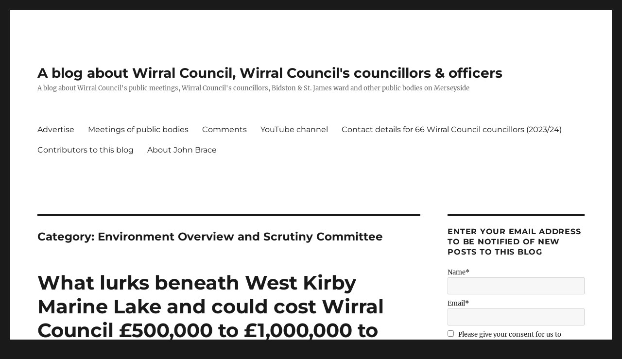

--- FILE ---
content_type: text/html; charset=UTF-8
request_url: https://johnbrace.com/category/wirral-council/environment-overview-and-scrutiny-committee/
body_size: 21834
content:
<!DOCTYPE html>
<html dir="ltr" lang="en-GB" prefix="og: https://ogp.me/ns#" class="no-js">
<head><meta charset="UTF-8"><script>if(navigator.userAgent.match(/MSIE|Internet Explorer/i)||navigator.userAgent.match(/Trident\/7\..*?rv:11/i)){var href=document.location.href;if(!href.match(/[?&]nowprocket/)){if(href.indexOf("?")==-1){if(href.indexOf("#")==-1){document.location.href=href+"?nowprocket=1"}else{document.location.href=href.replace("#","?nowprocket=1#")}}else{if(href.indexOf("#")==-1){document.location.href=href+"&nowprocket=1"}else{document.location.href=href.replace("#","&nowprocket=1#")}}}}</script><script>class RocketLazyLoadScripts{constructor(){this.triggerEvents=["keydown","mousedown","mousemove","touchmove","touchstart","touchend","wheel"],this.userEventHandler=this._triggerListener.bind(this),this.touchStartHandler=this._onTouchStart.bind(this),this.touchMoveHandler=this._onTouchMove.bind(this),this.touchEndHandler=this._onTouchEnd.bind(this),this.clickHandler=this._onClick.bind(this),this.interceptedClicks=[],window.addEventListener("pageshow",(e=>{this.persisted=e.persisted})),window.addEventListener("DOMContentLoaded",(()=>{this._preconnect3rdParties()})),this.delayedScripts={normal:[],async:[],defer:[]},this.allJQueries=[]}_addUserInteractionListener(e){document.hidden?e._triggerListener():(this.triggerEvents.forEach((t=>window.addEventListener(t,e.userEventHandler,{passive:!0}))),window.addEventListener("touchstart",e.touchStartHandler,{passive:!0}),window.addEventListener("mousedown",e.touchStartHandler),document.addEventListener("visibilitychange",e.userEventHandler))}_removeUserInteractionListener(){this.triggerEvents.forEach((e=>window.removeEventListener(e,this.userEventHandler,{passive:!0}))),document.removeEventListener("visibilitychange",this.userEventHandler)}_onTouchStart(e){"HTML"!==e.target.tagName&&(window.addEventListener("touchend",this.touchEndHandler),window.addEventListener("mouseup",this.touchEndHandler),window.addEventListener("touchmove",this.touchMoveHandler,{passive:!0}),window.addEventListener("mousemove",this.touchMoveHandler),e.target.addEventListener("click",this.clickHandler),this._renameDOMAttribute(e.target,"onclick","rocket-onclick"))}_onTouchMove(e){window.removeEventListener("touchend",this.touchEndHandler),window.removeEventListener("mouseup",this.touchEndHandler),window.removeEventListener("touchmove",this.touchMoveHandler,{passive:!0}),window.removeEventListener("mousemove",this.touchMoveHandler),e.target.removeEventListener("click",this.clickHandler),this._renameDOMAttribute(e.target,"rocket-onclick","onclick")}_onTouchEnd(e){window.removeEventListener("touchend",this.touchEndHandler),window.removeEventListener("mouseup",this.touchEndHandler),window.removeEventListener("touchmove",this.touchMoveHandler,{passive:!0}),window.removeEventListener("mousemove",this.touchMoveHandler)}_onClick(e){e.target.removeEventListener("click",this.clickHandler),this._renameDOMAttribute(e.target,"rocket-onclick","onclick"),this.interceptedClicks.push(e),e.preventDefault(),e.stopPropagation(),e.stopImmediatePropagation()}_replayClicks(){window.removeEventListener("touchstart",this.touchStartHandler,{passive:!0}),window.removeEventListener("mousedown",this.touchStartHandler),this.interceptedClicks.forEach((e=>{e.target.dispatchEvent(new MouseEvent("click",{view:e.view,bubbles:!0,cancelable:!0}))}))}_renameDOMAttribute(e,t,n){e.hasAttribute&&e.hasAttribute(t)&&(event.target.setAttribute(n,event.target.getAttribute(t)),event.target.removeAttribute(t))}_triggerListener(){this._removeUserInteractionListener(this),"loading"===document.readyState?document.addEventListener("DOMContentLoaded",this._loadEverythingNow.bind(this)):this._loadEverythingNow()}_preconnect3rdParties(){let e=[];document.querySelectorAll("script[type=rocketlazyloadscript]").forEach((t=>{if(t.hasAttribute("src")){const n=new URL(t.src).origin;n!==location.origin&&e.push({src:n,crossOrigin:t.crossOrigin||"module"===t.getAttribute("data-rocket-type")})}})),e=[...new Map(e.map((e=>[JSON.stringify(e),e]))).values()],this._batchInjectResourceHints(e,"preconnect")}async _loadEverythingNow(){this.lastBreath=Date.now(),this._delayEventListeners(),this._delayJQueryReady(this),this._handleDocumentWrite(),this._registerAllDelayedScripts(),this._preloadAllScripts(),await this._loadScriptsFromList(this.delayedScripts.normal),await this._loadScriptsFromList(this.delayedScripts.defer),await this._loadScriptsFromList(this.delayedScripts.async);try{await this._triggerDOMContentLoaded(),await this._triggerWindowLoad()}catch(e){}window.dispatchEvent(new Event("rocket-allScriptsLoaded")),this._replayClicks()}_registerAllDelayedScripts(){document.querySelectorAll("script[type=rocketlazyloadscript]").forEach((e=>{e.hasAttribute("src")?e.hasAttribute("async")&&!1!==e.async?this.delayedScripts.async.push(e):e.hasAttribute("defer")&&!1!==e.defer||"module"===e.getAttribute("data-rocket-type")?this.delayedScripts.defer.push(e):this.delayedScripts.normal.push(e):this.delayedScripts.normal.push(e)}))}async _transformScript(e){return await this._littleBreath(),new Promise((t=>{const n=document.createElement("script");[...e.attributes].forEach((e=>{let t=e.nodeName;"type"!==t&&("data-rocket-type"===t&&(t="type"),n.setAttribute(t,e.nodeValue))})),e.hasAttribute("src")?(n.addEventListener("load",t),n.addEventListener("error",t)):(n.text=e.text,t());try{e.parentNode.replaceChild(n,e)}catch(e){t()}}))}async _loadScriptsFromList(e){const t=e.shift();return t?(await this._transformScript(t),this._loadScriptsFromList(e)):Promise.resolve()}_preloadAllScripts(){this._batchInjectResourceHints([...this.delayedScripts.normal,...this.delayedScripts.defer,...this.delayedScripts.async],"preload")}_batchInjectResourceHints(e,t){var n=document.createDocumentFragment();e.forEach((e=>{if(e.src){const i=document.createElement("link");i.href=e.src,i.rel=t,"preconnect"!==t&&(i.as="script"),e.getAttribute&&"module"===e.getAttribute("data-rocket-type")&&(i.crossOrigin=!0),e.crossOrigin&&(i.crossOrigin=e.crossOrigin),n.appendChild(i)}})),document.head.appendChild(n)}_delayEventListeners(){let e={};function t(t,n){!function(t){function n(n){return e[t].eventsToRewrite.indexOf(n)>=0?"rocket-"+n:n}e[t]||(e[t]={originalFunctions:{add:t.addEventListener,remove:t.removeEventListener},eventsToRewrite:[]},t.addEventListener=function(){arguments[0]=n(arguments[0]),e[t].originalFunctions.add.apply(t,arguments)},t.removeEventListener=function(){arguments[0]=n(arguments[0]),e[t].originalFunctions.remove.apply(t,arguments)})}(t),e[t].eventsToRewrite.push(n)}function n(e,t){let n=e[t];Object.defineProperty(e,t,{get:()=>n||function(){},set(i){e["rocket"+t]=n=i}})}t(document,"DOMContentLoaded"),t(window,"DOMContentLoaded"),t(window,"load"),t(window,"pageshow"),t(document,"readystatechange"),n(document,"onreadystatechange"),n(window,"onload"),n(window,"onpageshow")}_delayJQueryReady(e){let t=window.jQuery;Object.defineProperty(window,"jQuery",{get:()=>t,set(n){if(n&&n.fn&&!e.allJQueries.includes(n)){n.fn.ready=n.fn.init.prototype.ready=function(t){e.domReadyFired?t.bind(document)(n):document.addEventListener("rocket-DOMContentLoaded",(()=>t.bind(document)(n)))};const t=n.fn.on;n.fn.on=n.fn.init.prototype.on=function(){if(this[0]===window){function e(e){return e.split(" ").map((e=>"load"===e||0===e.indexOf("load.")?"rocket-jquery-load":e)).join(" ")}"string"==typeof arguments[0]||arguments[0]instanceof String?arguments[0]=e(arguments[0]):"object"==typeof arguments[0]&&Object.keys(arguments[0]).forEach((t=>{delete Object.assign(arguments[0],{[e(t)]:arguments[0][t]})[t]}))}return t.apply(this,arguments),this},e.allJQueries.push(n)}t=n}})}async _triggerDOMContentLoaded(){this.domReadyFired=!0,await this._littleBreath(),document.dispatchEvent(new Event("rocket-DOMContentLoaded")),await this._littleBreath(),window.dispatchEvent(new Event("rocket-DOMContentLoaded")),await this._littleBreath(),document.dispatchEvent(new Event("rocket-readystatechange")),await this._littleBreath(),document.rocketonreadystatechange&&document.rocketonreadystatechange()}async _triggerWindowLoad(){await this._littleBreath(),window.dispatchEvent(new Event("rocket-load")),await this._littleBreath(),window.rocketonload&&window.rocketonload(),await this._littleBreath(),this.allJQueries.forEach((e=>e(window).trigger("rocket-jquery-load"))),await this._littleBreath();const e=new Event("rocket-pageshow");e.persisted=this.persisted,window.dispatchEvent(e),await this._littleBreath(),window.rocketonpageshow&&window.rocketonpageshow({persisted:this.persisted})}_handleDocumentWrite(){const e=new Map;document.write=document.writeln=function(t){const n=document.currentScript,i=document.createRange(),r=n.parentElement;let o=e.get(n);void 0===o&&(o=n.nextSibling,e.set(n,o));const s=document.createDocumentFragment();i.setStart(s,0),s.appendChild(i.createContextualFragment(t)),r.insertBefore(s,o)}}async _littleBreath(){Date.now()-this.lastBreath>45&&(await this._requestAnimFrame(),this.lastBreath=Date.now())}async _requestAnimFrame(){return document.hidden?new Promise((e=>setTimeout(e))):new Promise((e=>requestAnimationFrame(e)))}static run(){const e=new RocketLazyLoadScripts;e._addUserInteractionListener(e)}}RocketLazyLoadScripts.run();</script>
	
	<meta name="viewport" content="width=device-width, initial-scale=1.0">
	<link rel="profile" href="https://gmpg.org/xfn/11">
		<script type="rocketlazyloadscript">
(function(html){html.className = html.className.replace(/\bno-js\b/,'js')})(document.documentElement);
//# sourceURL=twentysixteen_javascript_detection
</script>
<title>Environment Overview and Scrutiny Committee | A blog about Wirral Council, Wirral Council's councillors &amp; officers</title>

		<!-- All in One SEO 4.9.3 - aioseo.com -->
	<meta name="robots" content="max-image-preview:large" />
	<link rel="canonical" href="https://johnbrace.com/category/wirral-council/environment-overview-and-scrutiny-committee/" />
	<link rel="next" href="https://johnbrace.com/category/wirral-council/environment-overview-and-scrutiny-committee/page/2/" />
	<meta name="generator" content="All in One SEO (AIOSEO) 4.9.3" />
		<!-- All in One SEO -->

<!-- Jetpack Site Verification Tags -->
<meta name="msvalidate.01" content="9F279C435F8EAE342E9CED0540B9F9EE" />
<link rel='dns-prefetch' href='//fonts.googleapis.com' />
<link rel='dns-prefetch' href='//cdn.ampproject.org' />
<link rel='dns-prefetch' href='//v0.wordpress.com' />
<link rel="alternate" type="application/rss+xml" title="A blog about Wirral Council, Wirral Council&#039;s councillors &amp; officers &raquo; Feed" href="https://johnbrace.com/feed/" />
<link rel="alternate" type="application/rss+xml" title="A blog about Wirral Council, Wirral Council&#039;s councillors &amp; officers &raquo; Comments Feed" href="https://johnbrace.com/comments/feed/" />
<link rel="alternate" type="application/rss+xml" title="A blog about Wirral Council, Wirral Council&#039;s councillors &amp; officers &raquo; Environment Overview and Scrutiny Committee Category Feed" href="https://johnbrace.com/category/wirral-council/environment-overview-and-scrutiny-committee/feed/" />
<style id='wp-img-auto-sizes-contain-inline-css'>
img:is([sizes=auto i],[sizes^="auto," i]){contain-intrinsic-size:3000px 1500px}
/*# sourceURL=wp-img-auto-sizes-contain-inline-css */
</style>
<link data-minify="1" rel='stylesheet' id='twentysixteen-jetpack-css' href='https://johnbrace.com/wp-content/cache/min/1/wp-content/plugins/jetpack/modules/theme-tools/compat/twentysixteen.css?ver=1667163215' media='all' />
<style id='wp-emoji-styles-inline-css'>

	img.wp-smiley, img.emoji {
		display: inline !important;
		border: none !important;
		box-shadow: none !important;
		height: 1em !important;
		width: 1em !important;
		margin: 0 0.07em !important;
		vertical-align: -0.1em !important;
		background: none !important;
		padding: 0 !important;
	}
/*# sourceURL=wp-emoji-styles-inline-css */
</style>
<style id='wp-block-library-inline-css'>
:root{--wp-block-synced-color:#7a00df;--wp-block-synced-color--rgb:122,0,223;--wp-bound-block-color:var(--wp-block-synced-color);--wp-editor-canvas-background:#ddd;--wp-admin-theme-color:#007cba;--wp-admin-theme-color--rgb:0,124,186;--wp-admin-theme-color-darker-10:#006ba1;--wp-admin-theme-color-darker-10--rgb:0,107,160.5;--wp-admin-theme-color-darker-20:#005a87;--wp-admin-theme-color-darker-20--rgb:0,90,135;--wp-admin-border-width-focus:2px}@media (min-resolution:192dpi){:root{--wp-admin-border-width-focus:1.5px}}.wp-element-button{cursor:pointer}:root .has-very-light-gray-background-color{background-color:#eee}:root .has-very-dark-gray-background-color{background-color:#313131}:root .has-very-light-gray-color{color:#eee}:root .has-very-dark-gray-color{color:#313131}:root .has-vivid-green-cyan-to-vivid-cyan-blue-gradient-background{background:linear-gradient(135deg,#00d084,#0693e3)}:root .has-purple-crush-gradient-background{background:linear-gradient(135deg,#34e2e4,#4721fb 50%,#ab1dfe)}:root .has-hazy-dawn-gradient-background{background:linear-gradient(135deg,#faaca8,#dad0ec)}:root .has-subdued-olive-gradient-background{background:linear-gradient(135deg,#fafae1,#67a671)}:root .has-atomic-cream-gradient-background{background:linear-gradient(135deg,#fdd79a,#004a59)}:root .has-nightshade-gradient-background{background:linear-gradient(135deg,#330968,#31cdcf)}:root .has-midnight-gradient-background{background:linear-gradient(135deg,#020381,#2874fc)}:root{--wp--preset--font-size--normal:16px;--wp--preset--font-size--huge:42px}.has-regular-font-size{font-size:1em}.has-larger-font-size{font-size:2.625em}.has-normal-font-size{font-size:var(--wp--preset--font-size--normal)}.has-huge-font-size{font-size:var(--wp--preset--font-size--huge)}.has-text-align-center{text-align:center}.has-text-align-left{text-align:left}.has-text-align-right{text-align:right}.has-fit-text{white-space:nowrap!important}#end-resizable-editor-section{display:none}.aligncenter{clear:both}.items-justified-left{justify-content:flex-start}.items-justified-center{justify-content:center}.items-justified-right{justify-content:flex-end}.items-justified-space-between{justify-content:space-between}.screen-reader-text{border:0;clip-path:inset(50%);height:1px;margin:-1px;overflow:hidden;padding:0;position:absolute;width:1px;word-wrap:normal!important}.screen-reader-text:focus{background-color:#ddd;clip-path:none;color:#444;display:block;font-size:1em;height:auto;left:5px;line-height:normal;padding:15px 23px 14px;text-decoration:none;top:5px;width:auto;z-index:100000}html :where(.has-border-color){border-style:solid}html :where([style*=border-top-color]){border-top-style:solid}html :where([style*=border-right-color]){border-right-style:solid}html :where([style*=border-bottom-color]){border-bottom-style:solid}html :where([style*=border-left-color]){border-left-style:solid}html :where([style*=border-width]){border-style:solid}html :where([style*=border-top-width]){border-top-style:solid}html :where([style*=border-right-width]){border-right-style:solid}html :where([style*=border-bottom-width]){border-bottom-style:solid}html :where([style*=border-left-width]){border-left-style:solid}html :where(img[class*=wp-image-]){height:auto;max-width:100%}:where(figure){margin:0 0 1em}html :where(.is-position-sticky){--wp-admin--admin-bar--position-offset:var(--wp-admin--admin-bar--height,0px)}@media screen and (max-width:600px){html :where(.is-position-sticky){--wp-admin--admin-bar--position-offset:0px}}

/*# sourceURL=wp-block-library-inline-css */
</style><style id='global-styles-inline-css'>
:root{--wp--preset--aspect-ratio--square: 1;--wp--preset--aspect-ratio--4-3: 4/3;--wp--preset--aspect-ratio--3-4: 3/4;--wp--preset--aspect-ratio--3-2: 3/2;--wp--preset--aspect-ratio--2-3: 2/3;--wp--preset--aspect-ratio--16-9: 16/9;--wp--preset--aspect-ratio--9-16: 9/16;--wp--preset--color--black: #000000;--wp--preset--color--cyan-bluish-gray: #abb8c3;--wp--preset--color--white: #fff;--wp--preset--color--pale-pink: #f78da7;--wp--preset--color--vivid-red: #cf2e2e;--wp--preset--color--luminous-vivid-orange: #ff6900;--wp--preset--color--luminous-vivid-amber: #fcb900;--wp--preset--color--light-green-cyan: #7bdcb5;--wp--preset--color--vivid-green-cyan: #00d084;--wp--preset--color--pale-cyan-blue: #8ed1fc;--wp--preset--color--vivid-cyan-blue: #0693e3;--wp--preset--color--vivid-purple: #9b51e0;--wp--preset--color--dark-gray: #1a1a1a;--wp--preset--color--medium-gray: #686868;--wp--preset--color--light-gray: #e5e5e5;--wp--preset--color--blue-gray: #4d545c;--wp--preset--color--bright-blue: #007acc;--wp--preset--color--light-blue: #9adffd;--wp--preset--color--dark-brown: #402b30;--wp--preset--color--medium-brown: #774e24;--wp--preset--color--dark-red: #640c1f;--wp--preset--color--bright-red: #ff675f;--wp--preset--color--yellow: #ffef8e;--wp--preset--gradient--vivid-cyan-blue-to-vivid-purple: linear-gradient(135deg,rgb(6,147,227) 0%,rgb(155,81,224) 100%);--wp--preset--gradient--light-green-cyan-to-vivid-green-cyan: linear-gradient(135deg,rgb(122,220,180) 0%,rgb(0,208,130) 100%);--wp--preset--gradient--luminous-vivid-amber-to-luminous-vivid-orange: linear-gradient(135deg,rgb(252,185,0) 0%,rgb(255,105,0) 100%);--wp--preset--gradient--luminous-vivid-orange-to-vivid-red: linear-gradient(135deg,rgb(255,105,0) 0%,rgb(207,46,46) 100%);--wp--preset--gradient--very-light-gray-to-cyan-bluish-gray: linear-gradient(135deg,rgb(238,238,238) 0%,rgb(169,184,195) 100%);--wp--preset--gradient--cool-to-warm-spectrum: linear-gradient(135deg,rgb(74,234,220) 0%,rgb(151,120,209) 20%,rgb(207,42,186) 40%,rgb(238,44,130) 60%,rgb(251,105,98) 80%,rgb(254,248,76) 100%);--wp--preset--gradient--blush-light-purple: linear-gradient(135deg,rgb(255,206,236) 0%,rgb(152,150,240) 100%);--wp--preset--gradient--blush-bordeaux: linear-gradient(135deg,rgb(254,205,165) 0%,rgb(254,45,45) 50%,rgb(107,0,62) 100%);--wp--preset--gradient--luminous-dusk: linear-gradient(135deg,rgb(255,203,112) 0%,rgb(199,81,192) 50%,rgb(65,88,208) 100%);--wp--preset--gradient--pale-ocean: linear-gradient(135deg,rgb(255,245,203) 0%,rgb(182,227,212) 50%,rgb(51,167,181) 100%);--wp--preset--gradient--electric-grass: linear-gradient(135deg,rgb(202,248,128) 0%,rgb(113,206,126) 100%);--wp--preset--gradient--midnight: linear-gradient(135deg,rgb(2,3,129) 0%,rgb(40,116,252) 100%);--wp--preset--font-size--small: 13px;--wp--preset--font-size--medium: 20px;--wp--preset--font-size--large: 36px;--wp--preset--font-size--x-large: 42px;--wp--preset--spacing--20: 0.44rem;--wp--preset--spacing--30: 0.67rem;--wp--preset--spacing--40: 1rem;--wp--preset--spacing--50: 1.5rem;--wp--preset--spacing--60: 2.25rem;--wp--preset--spacing--70: 3.38rem;--wp--preset--spacing--80: 5.06rem;--wp--preset--shadow--natural: 6px 6px 9px rgba(0, 0, 0, 0.2);--wp--preset--shadow--deep: 12px 12px 50px rgba(0, 0, 0, 0.4);--wp--preset--shadow--sharp: 6px 6px 0px rgba(0, 0, 0, 0.2);--wp--preset--shadow--outlined: 6px 6px 0px -3px rgb(255, 255, 255), 6px 6px rgb(0, 0, 0);--wp--preset--shadow--crisp: 6px 6px 0px rgb(0, 0, 0);}:where(.is-layout-flex){gap: 0.5em;}:where(.is-layout-grid){gap: 0.5em;}body .is-layout-flex{display: flex;}.is-layout-flex{flex-wrap: wrap;align-items: center;}.is-layout-flex > :is(*, div){margin: 0;}body .is-layout-grid{display: grid;}.is-layout-grid > :is(*, div){margin: 0;}:where(.wp-block-columns.is-layout-flex){gap: 2em;}:where(.wp-block-columns.is-layout-grid){gap: 2em;}:where(.wp-block-post-template.is-layout-flex){gap: 1.25em;}:where(.wp-block-post-template.is-layout-grid){gap: 1.25em;}.has-black-color{color: var(--wp--preset--color--black) !important;}.has-cyan-bluish-gray-color{color: var(--wp--preset--color--cyan-bluish-gray) !important;}.has-white-color{color: var(--wp--preset--color--white) !important;}.has-pale-pink-color{color: var(--wp--preset--color--pale-pink) !important;}.has-vivid-red-color{color: var(--wp--preset--color--vivid-red) !important;}.has-luminous-vivid-orange-color{color: var(--wp--preset--color--luminous-vivid-orange) !important;}.has-luminous-vivid-amber-color{color: var(--wp--preset--color--luminous-vivid-amber) !important;}.has-light-green-cyan-color{color: var(--wp--preset--color--light-green-cyan) !important;}.has-vivid-green-cyan-color{color: var(--wp--preset--color--vivid-green-cyan) !important;}.has-pale-cyan-blue-color{color: var(--wp--preset--color--pale-cyan-blue) !important;}.has-vivid-cyan-blue-color{color: var(--wp--preset--color--vivid-cyan-blue) !important;}.has-vivid-purple-color{color: var(--wp--preset--color--vivid-purple) !important;}.has-black-background-color{background-color: var(--wp--preset--color--black) !important;}.has-cyan-bluish-gray-background-color{background-color: var(--wp--preset--color--cyan-bluish-gray) !important;}.has-white-background-color{background-color: var(--wp--preset--color--white) !important;}.has-pale-pink-background-color{background-color: var(--wp--preset--color--pale-pink) !important;}.has-vivid-red-background-color{background-color: var(--wp--preset--color--vivid-red) !important;}.has-luminous-vivid-orange-background-color{background-color: var(--wp--preset--color--luminous-vivid-orange) !important;}.has-luminous-vivid-amber-background-color{background-color: var(--wp--preset--color--luminous-vivid-amber) !important;}.has-light-green-cyan-background-color{background-color: var(--wp--preset--color--light-green-cyan) !important;}.has-vivid-green-cyan-background-color{background-color: var(--wp--preset--color--vivid-green-cyan) !important;}.has-pale-cyan-blue-background-color{background-color: var(--wp--preset--color--pale-cyan-blue) !important;}.has-vivid-cyan-blue-background-color{background-color: var(--wp--preset--color--vivid-cyan-blue) !important;}.has-vivid-purple-background-color{background-color: var(--wp--preset--color--vivid-purple) !important;}.has-black-border-color{border-color: var(--wp--preset--color--black) !important;}.has-cyan-bluish-gray-border-color{border-color: var(--wp--preset--color--cyan-bluish-gray) !important;}.has-white-border-color{border-color: var(--wp--preset--color--white) !important;}.has-pale-pink-border-color{border-color: var(--wp--preset--color--pale-pink) !important;}.has-vivid-red-border-color{border-color: var(--wp--preset--color--vivid-red) !important;}.has-luminous-vivid-orange-border-color{border-color: var(--wp--preset--color--luminous-vivid-orange) !important;}.has-luminous-vivid-amber-border-color{border-color: var(--wp--preset--color--luminous-vivid-amber) !important;}.has-light-green-cyan-border-color{border-color: var(--wp--preset--color--light-green-cyan) !important;}.has-vivid-green-cyan-border-color{border-color: var(--wp--preset--color--vivid-green-cyan) !important;}.has-pale-cyan-blue-border-color{border-color: var(--wp--preset--color--pale-cyan-blue) !important;}.has-vivid-cyan-blue-border-color{border-color: var(--wp--preset--color--vivid-cyan-blue) !important;}.has-vivid-purple-border-color{border-color: var(--wp--preset--color--vivid-purple) !important;}.has-vivid-cyan-blue-to-vivid-purple-gradient-background{background: var(--wp--preset--gradient--vivid-cyan-blue-to-vivid-purple) !important;}.has-light-green-cyan-to-vivid-green-cyan-gradient-background{background: var(--wp--preset--gradient--light-green-cyan-to-vivid-green-cyan) !important;}.has-luminous-vivid-amber-to-luminous-vivid-orange-gradient-background{background: var(--wp--preset--gradient--luminous-vivid-amber-to-luminous-vivid-orange) !important;}.has-luminous-vivid-orange-to-vivid-red-gradient-background{background: var(--wp--preset--gradient--luminous-vivid-orange-to-vivid-red) !important;}.has-very-light-gray-to-cyan-bluish-gray-gradient-background{background: var(--wp--preset--gradient--very-light-gray-to-cyan-bluish-gray) !important;}.has-cool-to-warm-spectrum-gradient-background{background: var(--wp--preset--gradient--cool-to-warm-spectrum) !important;}.has-blush-light-purple-gradient-background{background: var(--wp--preset--gradient--blush-light-purple) !important;}.has-blush-bordeaux-gradient-background{background: var(--wp--preset--gradient--blush-bordeaux) !important;}.has-luminous-dusk-gradient-background{background: var(--wp--preset--gradient--luminous-dusk) !important;}.has-pale-ocean-gradient-background{background: var(--wp--preset--gradient--pale-ocean) !important;}.has-electric-grass-gradient-background{background: var(--wp--preset--gradient--electric-grass) !important;}.has-midnight-gradient-background{background: var(--wp--preset--gradient--midnight) !important;}.has-small-font-size{font-size: var(--wp--preset--font-size--small) !important;}.has-medium-font-size{font-size: var(--wp--preset--font-size--medium) !important;}.has-large-font-size{font-size: var(--wp--preset--font-size--large) !important;}.has-x-large-font-size{font-size: var(--wp--preset--font-size--x-large) !important;}
/*# sourceURL=global-styles-inline-css */
</style>

<style id='classic-theme-styles-inline-css'>
/*! This file is auto-generated */
.wp-block-button__link{color:#fff;background-color:#32373c;border-radius:9999px;box-shadow:none;text-decoration:none;padding:calc(.667em + 2px) calc(1.333em + 2px);font-size:1.125em}.wp-block-file__button{background:#32373c;color:#fff;text-decoration:none}
/*# sourceURL=/wp-includes/css/classic-themes.min.css */
</style>
<link data-minify="1" rel='stylesheet' id='email-subscribers-css' href='https://johnbrace.com/wp-content/cache/min/1/wp-content/plugins/email-subscribers/lite/public/css/email-subscribers-public.css?ver=1667163215' media='all' />
<link data-minify="1" rel='stylesheet' id='gdpr-css' href='https://johnbrace.com/wp-content/cache/min/1/wp-content/plugins/gdpr/dist/css/public.css?ver=1667163215' media='all' />
<link data-minify="1" rel='stylesheet' id='twentysixteen-fonts-css' href='https://johnbrace.com/wp-content/cache/min/1/wp-content/themes/twentysixteen/fonts/merriweather-plus-montserrat-plus-inconsolata.css?ver=1680141860' media='all' />
<link data-minify="1" rel='stylesheet' id='genericons-css' href='https://johnbrace.com/wp-content/cache/min/1/wp-content/plugins/jetpack/_inc/genericons/genericons/genericons.css?ver=1667163215' media='all' />
<link data-minify="1" rel='stylesheet' id='twentysixteen-style-css' href='https://johnbrace.com/wp-content/cache/min/1/wp-content/themes/twentysixteen/style.css?ver=1667163215' media='all' />
<link data-minify="1" rel='stylesheet' id='twentysixteen-block-style-css' href='https://johnbrace.com/wp-content/cache/min/1/wp-content/themes/twentysixteen/css/blocks.css?ver=1667163215' media='all' />
<link data-minify="1" rel='stylesheet' id='tablepress-default-css' href='https://johnbrace.com/wp-content/cache/min/1/wp-content/plugins/tablepress/css/build/default.css?ver=1683552967' media='all' />
<link rel='stylesheet' id='__EPYT__style-css' href='https://johnbrace.com/wp-content/plugins/youtube-embed-plus/styles/ytprefs.min.css?ver=14.2.4' media='all' />
<style id='__EPYT__style-inline-css'>

                .epyt-gallery-thumb {
                        width: 33.333%;
                }
                
/*# sourceURL=__EPYT__style-inline-css */
</style>
<style id='rocket-lazyload-inline-css'>
.rll-youtube-player{position:relative;padding-bottom:56.23%;height:0;overflow:hidden;max-width:100%;}.rll-youtube-player:focus-within{outline: 2px solid currentColor;outline-offset: 5px;}.rll-youtube-player iframe{position:absolute;top:0;left:0;width:100%;height:100%;z-index:100;background:0 0}.rll-youtube-player img{bottom:0;display:block;left:0;margin:auto;max-width:100%;width:100%;position:absolute;right:0;top:0;border:none;height:auto;-webkit-transition:.4s all;-moz-transition:.4s all;transition:.4s all}.rll-youtube-player img:hover{-webkit-filter:brightness(75%)}.rll-youtube-player .play{height:100%;width:100%;left:0;top:0;position:absolute;background:url(https://johnbrace.com/wp-content/plugins/wp-rocket/assets/img/youtube.png) no-repeat center;background-color: transparent !important;cursor:pointer;border:none;}.wp-embed-responsive .wp-has-aspect-ratio .rll-youtube-player{position:absolute;padding-bottom:0;width:100%;height:100%;top:0;bottom:0;left:0;right:0}
/*# sourceURL=rocket-lazyload-inline-css */
</style>
<link data-minify="1" rel='stylesheet' id='sharedaddy-css' href='https://johnbrace.com/wp-content/cache/min/1/wp-content/plugins/jetpack/modules/sharedaddy/sharing.css?ver=1727830963' media='all' />
<link data-minify="1" rel='stylesheet' id='social-logos-css' href='https://johnbrace.com/wp-content/cache/min/1/wp-content/plugins/jetpack/_inc/social-logos/social-logos.min.css?ver=1667163215' media='all' />
<script type="rocketlazyloadscript" src="https://johnbrace.com/wp-includes/js/jquery/jquery.min.js?ver=3.7.1" id="jquery-core-js" defer></script>
<script type="rocketlazyloadscript" src="https://johnbrace.com/wp-includes/js/jquery/jquery-migrate.min.js?ver=3.4.1" id="jquery-migrate-js" defer></script>
<script id="gdpr-js-extra">
var GDPR = {"ajaxurl":"https://johnbrace.com/wp-admin/admin-ajax.php","logouturl":"","i18n":{"aborting":"Aborting","logging_out":"You are being logged out.","continue":"Continue","cancel":"Cancel","ok":"OK","close_account":"Close your account?","close_account_warning":"Your account will be closed and all data will be permanently deleted and cannot be recovered. Are you sure?","are_you_sure":"Are you sure?","policy_disagree":"By disagreeing you will no longer have access to our site and will be logged out."},"is_user_logged_in":"","refresh":"1"};
//# sourceURL=gdpr-js-extra
</script>
<script type="rocketlazyloadscript" data-minify="1" src="https://johnbrace.com/wp-content/cache/min/1/wp-content/plugins/gdpr/dist/js/public.js?ver=1667163215" id="gdpr-js" defer></script>
<script id="twentysixteen-script-js-extra">
var screenReaderText = {"expand":"expand child menu","collapse":"collapse child menu"};
//# sourceURL=twentysixteen-script-js-extra
</script>
<script type="rocketlazyloadscript" data-minify="1" src="https://johnbrace.com/wp-content/cache/min/1/wp-content/themes/twentysixteen/js/functions.js?ver=1667163215" id="twentysixteen-script-js" defer data-wp-strategy="defer"></script>
<script id="__ytprefs__-js-extra">
var _EPYT_ = {"ajaxurl":"https://johnbrace.com/wp-admin/admin-ajax.php","security":"ac2001de3a","gallery_scrolloffset":"20","eppathtoscripts":"https://johnbrace.com/wp-content/plugins/youtube-embed-plus/scripts/","eppath":"https://johnbrace.com/wp-content/plugins/youtube-embed-plus/","epresponsiveselector":"[\"iframe.__youtube_prefs__\",\"iframe[src*='youtube.com']\",\"iframe[src*='youtube-nocookie.com']\",\"iframe[data-ep-src*='youtube.com']\",\"iframe[data-ep-src*='youtube-nocookie.com']\",\"iframe[data-ep-gallerysrc*='youtube.com']\"]","epdovol":"1","version":"14.2.4","evselector":"iframe.__youtube_prefs__[src], iframe[src*=\"youtube.com/embed/\"], iframe[src*=\"youtube-nocookie.com/embed/\"]","ajax_compat":"","maxres_facade":"eager","ytapi_load":"light","pause_others":"","stopMobileBuffer":"1","facade_mode":"1","not_live_on_channel":""};
//# sourceURL=__ytprefs__-js-extra
</script>
<script type="rocketlazyloadscript" src="https://johnbrace.com/wp-content/plugins/youtube-embed-plus/scripts/ytprefs.min.js?ver=14.2.4" id="__ytprefs__-js" defer></script>
<script type="rocketlazyloadscript" src="https://johnbrace.com/wp-content/plugins/youtube-embed-plus/scripts/jquery.cookie.min.js?ver=14.2.4" id="__jquery_cookie__-js" defer></script>
<link rel="https://api.w.org/" href="https://johnbrace.com/wp-json/" /><link rel="alternate" title="JSON" type="application/json" href="https://johnbrace.com/wp-json/wp/v2/categories/5192" /><link rel="EditURI" type="application/rsd+xml" title="RSD" href="https://johnbrace.com/xmlrpc.php?rsd" />
<meta name="generator" content="WordPress 6.9" />
<style data-context="foundation-flickity-css">/*! Flickity v2.0.2
http://flickity.metafizzy.co
---------------------------------------------- */.flickity-enabled{position:relative}.flickity-enabled:focus{outline:0}.flickity-viewport{overflow:hidden;position:relative;height:100%}.flickity-slider{position:absolute;width:100%;height:100%}.flickity-enabled.is-draggable{-webkit-tap-highlight-color:transparent;tap-highlight-color:transparent;-webkit-user-select:none;-moz-user-select:none;-ms-user-select:none;user-select:none}.flickity-enabled.is-draggable .flickity-viewport{cursor:move;cursor:-webkit-grab;cursor:grab}.flickity-enabled.is-draggable .flickity-viewport.is-pointer-down{cursor:-webkit-grabbing;cursor:grabbing}.flickity-prev-next-button{position:absolute;top:50%;width:44px;height:44px;border:none;border-radius:50%;background:#fff;background:hsla(0,0%,100%,.75);cursor:pointer;-webkit-transform:translateY(-50%);transform:translateY(-50%)}.flickity-prev-next-button:hover{background:#fff}.flickity-prev-next-button:focus{outline:0;box-shadow:0 0 0 5px #09f}.flickity-prev-next-button:active{opacity:.6}.flickity-prev-next-button.previous{left:10px}.flickity-prev-next-button.next{right:10px}.flickity-rtl .flickity-prev-next-button.previous{left:auto;right:10px}.flickity-rtl .flickity-prev-next-button.next{right:auto;left:10px}.flickity-prev-next-button:disabled{opacity:.3;cursor:auto}.flickity-prev-next-button svg{position:absolute;left:20%;top:20%;width:60%;height:60%}.flickity-prev-next-button .arrow{fill:#333}.flickity-page-dots{position:absolute;width:100%;bottom:-25px;padding:0;margin:0;list-style:none;text-align:center;line-height:1}.flickity-rtl .flickity-page-dots{direction:rtl}.flickity-page-dots .dot{display:inline-block;width:10px;height:10px;margin:0 8px;background:#333;border-radius:50%;opacity:.25;cursor:pointer}.flickity-page-dots .dot.is-selected{opacity:1}</style><style data-context="foundation-slideout-css">.slideout-menu{position:fixed;left:0;top:0;bottom:0;right:auto;z-index:0;width:256px;overflow-y:auto;-webkit-overflow-scrolling:touch;display:none}.slideout-menu.pushit-right{left:auto;right:0}.slideout-panel{position:relative;z-index:1;will-change:transform}.slideout-open,.slideout-open .slideout-panel,.slideout-open body{overflow:hidden}.slideout-open .slideout-menu{display:block}.pushit{display:none}</style><!-- There is no amphtml version available for this URL. --><link rel="icon" href="https://johnbrace.com/wp-content/uploads/2020/08/johnbrace-dot-com-logob-min-144x144.jpg" sizes="32x32" />
<link rel="icon" href="https://johnbrace.com/wp-content/uploads/2020/08/johnbrace-dot-com-logob-min.jpg" sizes="192x192" />
<link rel="apple-touch-icon" href="https://johnbrace.com/wp-content/uploads/2020/08/johnbrace-dot-com-logob-min.jpg" />
<meta name="msapplication-TileImage" content="https://johnbrace.com/wp-content/uploads/2020/08/johnbrace-dot-com-logob-min.jpg" />
<style>.ios7.web-app-mode.has-fixed header{ background-color: rgba(255,255,255,.88);}</style><noscript><style id="rocket-lazyload-nojs-css">.rll-youtube-player, [data-lazy-src]{display:none !important;}</style></noscript></head>

<body class="archive category category-environment-overview-and-scrutiny-committee category-5192 wp-embed-responsive wp-theme-twentysixteen group-blog hfeed">
<div id="page" class="site">
	<div class="site-inner">
		<a class="skip-link screen-reader-text" href="#content">
			Skip to content		</a>

		<header id="masthead" class="site-header">
			<div class="site-header-main">
				<div class="site-branding">
											<p class="site-title"><a href="https://johnbrace.com/" rel="home" >A blog about Wirral Council, Wirral Council&#039;s councillors &amp; officers</a></p>
												<p class="site-description">A blog about Wirral Council&#039;s public meetings, Wirral Council&#039;s councillors, Bidston &amp; St. James ward and other public bodies on Merseyside</p>
									</div><!-- .site-branding -->

									<button id="menu-toggle" class="menu-toggle">Menu</button>

					<div id="site-header-menu" class="site-header-menu">
													<nav id="site-navigation" class="main-navigation" aria-label="Primary menu">
								<div class="menu-menu-1-container"><ul id="menu-menu-1" class="primary-menu"><li id="menu-item-23234" class="menu-item menu-item-type-post_type menu-item-object-page menu-item-23234"><a href="https://johnbrace.com/advertise/">Advertise</a></li>
<li id="menu-item-23235" class="menu-item menu-item-type-post_type menu-item-object-page menu-item-23235"><a href="https://johnbrace.com/meetings-of-public-bodies-2/">Meetings of public bodies</a></li>
<li id="menu-item-23236" class="menu-item menu-item-type-post_type menu-item-object-page menu-item-23236"><a href="https://johnbrace.com/comments-2/">Comments</a></li>
<li id="menu-item-23237" class="menu-item menu-item-type-post_type menu-item-object-page menu-item-23237"><a href="https://johnbrace.com/youtube-channel-of-videos-of-public-meetings-of-wirral-council-merseyside-fire-and-rescue-authority-merseytravel-and-the-liverpool-city-region-combined-authority/">YouTube channel</a></li>
<li id="menu-item-23238" class="menu-item menu-item-type-post_type menu-item-object-page menu-item-23238"><a href="https://johnbrace.com/contact-details-for-66-wirral-council-councillors-2014/">Contact details for 66 Wirral Council councillors (2023/24)</a></li>
<li id="menu-item-23239" class="menu-item menu-item-type-post_type menu-item-object-page menu-item-23239"><a href="https://johnbrace.com/contributors-to-this-blog/">Contributors to this blog</a></li>
<li id="menu-item-23240" class="menu-item menu-item-type-post_type menu-item-object-page menu-item-23240"><a href="https://johnbrace.com/about-2/">About John Brace</a></li>
</ul></div>							</nav><!-- .main-navigation -->
						
											</div><!-- .site-header-menu -->
							</div><!-- .site-header-main -->

					</header><!-- .site-header -->

		<div id="content" class="site-content">

	<div id="primary" class="content-area">
		<main id="main" class="site-main">

		
			<header class="page-header">
				<h1 class="page-title">Category: <span>Environment Overview and Scrutiny Committee</span></h1>			</header><!-- .page-header -->

			
<article id="post-21321" class="post-21321 post type-post status-publish format-standard hentry category-david-armstrong category-environment-overview-and-scrutiny-committee category-wirral-council">
	<header class="entry-header">
		
		<h2 class="entry-title"><a href="https://johnbrace.com/what-lurks-beneath-west-kirby-marine-lake-and-could-cost-wirral-council-500000-to-1000000-to-fix/" rel="bookmark">What lurks beneath West Kirby Marine Lake and could cost Wirral Council £500,000 to £1,000,000 to fix?</a></h2>	</header><!-- .entry-header -->

				<div class="entry-summary">
				<p>What lurks beneath West Kirby Marine Lake and could cost Wirral Council &#163;500,000 to &#163;1,000,000 to fix?</p>
			</div><!-- .entry-summary -->
			
	
	<div class="entry-content">
		<h1><font color="black"><b>What lurks beneath West Kirby Marine Lake and could cost Wirral Council &#163;500,000 to &#163;1,000,000 to fix?</b></font></h1>
<p> &nbsp;&nbsp;&nbsp;&nbsp;&nbsp;&nbsp;&nbsp;&nbsp;&nbsp;&nbsp;&nbsp;&nbsp;&nbsp;&nbsp;&nbsp;&nbsp;&nbsp;&nbsp;&nbsp;&nbsp;&nbsp;&nbsp;&nbsp;&nbsp;&nbsp;&nbsp;&nbsp;&nbsp;&nbsp;&nbsp;</p>
<figure id="attachment_13495" aria-describedby="caption-attachment-13495" style="width: 500px" class="wp-caption alignleft"><a href="https://johnbrace.com/wp-content/uploads/2019/11/David-Armstrong-right-Environment-Overview-and-Scrutiny-Committee-Wirral-Council-28th-November-2019-min.jpg"><img fetchpriority="high" decoding="async" src="https://johnbrace.com/wp-content/uploads/2019/11/David-Armstrong-right-Environment-Overview-and-Scrutiny-Committee-Wirral-Council-28th-November-2019-min.jpg" alt="David Armstrong (right) (Environment Overview and Scrutiny Committee (Wirral Council)) 28th November 2019" width="500" height="256" class="size-full wp-image-13374" /></a><figcaption id="caption-attachment-13495" class="wp-caption-text"><b>David Armstrong (right) (Environment Overview and Scrutiny Committee (Wirral Council)) 28th November 2019</b></figcaption></figure>
<p>In one corner of the Wirral was a town called West Kirby.</p>
<p>In the summer holidays families enjoyed the sun and sandy beach at West Kirby and next to the sandy beach was a lake. </p>
<p>On top of the lake people would often be seen windsurfing and sailing. </p>
<p>But beneath the water in the lake a weed had been growing and growing which had led to complaints from those using the lake.<br />
 <a href="https://johnbrace.com/what-lurks-beneath-west-kirby-marine-lake-and-could-cost-wirral-council-500000-to-1000000-to-fix/#more-21321" class="more-link">Continue reading<span class="screen-reader-text"> &#8220;What lurks beneath West Kirby Marine Lake and could cost Wirral Council £500,000 to £1,000,000 to fix?&#8221;</span></a></p>
<div class="sharedaddy sd-sharing-enabled"><div class="robots-nocontent sd-block sd-social sd-social-icon-text sd-sharing"><h3 class="sd-title">Share this:</h3><div class="sd-content"><ul><li class="share-facebook"><a rel="nofollow noopener noreferrer"
				data-shared="sharing-facebook-21321"
				class="share-facebook sd-button share-icon"
				href="https://johnbrace.com/what-lurks-beneath-west-kirby-marine-lake-and-could-cost-wirral-council-500000-to-1000000-to-fix/?share=facebook"
				target="_blank"
				aria-labelledby="sharing-facebook-21321"
				>
				<span id="sharing-facebook-21321" hidden>Click to share on Facebook (Opens in new window)</span>
				<span>Facebook</span>
			</a></li><li class="share-twitter"><a rel="nofollow noopener noreferrer"
				data-shared="sharing-twitter-21321"
				class="share-twitter sd-button share-icon"
				href="https://johnbrace.com/what-lurks-beneath-west-kirby-marine-lake-and-could-cost-wirral-council-500000-to-1000000-to-fix/?share=twitter"
				target="_blank"
				aria-labelledby="sharing-twitter-21321"
				>
				<span id="sharing-twitter-21321" hidden>Click to share on X (Opens in new window)</span>
				<span>X</span>
			</a></li><li class="share-linkedin"><a rel="nofollow noopener noreferrer"
				data-shared="sharing-linkedin-21321"
				class="share-linkedin sd-button share-icon"
				href="https://johnbrace.com/what-lurks-beneath-west-kirby-marine-lake-and-could-cost-wirral-council-500000-to-1000000-to-fix/?share=linkedin"
				target="_blank"
				aria-labelledby="sharing-linkedin-21321"
				>
				<span id="sharing-linkedin-21321" hidden>Click to share on LinkedIn (Opens in new window)</span>
				<span>LinkedIn</span>
			</a></li><li class="share-tumblr"><a rel="nofollow noopener noreferrer"
				data-shared="sharing-tumblr-21321"
				class="share-tumblr sd-button share-icon"
				href="https://johnbrace.com/what-lurks-beneath-west-kirby-marine-lake-and-could-cost-wirral-council-500000-to-1000000-to-fix/?share=tumblr"
				target="_blank"
				aria-labelledby="sharing-tumblr-21321"
				>
				<span id="sharing-tumblr-21321" hidden>Click to share on Tumblr (Opens in new window)</span>
				<span>Tumblr</span>
			</a></li><li class="share-print"><a rel="nofollow noopener noreferrer"
				data-shared="sharing-print-21321"
				class="share-print sd-button share-icon"
				href="https://johnbrace.com/what-lurks-beneath-west-kirby-marine-lake-and-could-cost-wirral-council-500000-to-1000000-to-fix/?share=print"
				target="_blank"
				aria-labelledby="sharing-print-21321"
				>
				<span id="sharing-print-21321" hidden>Click to print (Opens in new window)</span>
				<span>Print</span>
			</a></li><li class="share-pinterest"><a rel="nofollow noopener noreferrer"
				data-shared="sharing-pinterest-21321"
				class="share-pinterest sd-button share-icon"
				href="https://johnbrace.com/what-lurks-beneath-west-kirby-marine-lake-and-could-cost-wirral-council-500000-to-1000000-to-fix/?share=pinterest"
				target="_blank"
				aria-labelledby="sharing-pinterest-21321"
				>
				<span id="sharing-pinterest-21321" hidden>Click to share on Pinterest (Opens in new window)</span>
				<span>Pinterest</span>
			</a></li><li class="share-jetpack-whatsapp"><a rel="nofollow noopener noreferrer"
				data-shared="sharing-whatsapp-21321"
				class="share-jetpack-whatsapp sd-button share-icon"
				href="https://johnbrace.com/what-lurks-beneath-west-kirby-marine-lake-and-could-cost-wirral-council-500000-to-1000000-to-fix/?share=jetpack-whatsapp"
				target="_blank"
				aria-labelledby="sharing-whatsapp-21321"
				>
				<span id="sharing-whatsapp-21321" hidden>Click to share on WhatsApp (Opens in new window)</span>
				<span>WhatsApp</span>
			</a></li><li class="share-reddit"><a rel="nofollow noopener noreferrer"
				data-shared="sharing-reddit-21321"
				class="share-reddit sd-button share-icon"
				href="https://johnbrace.com/what-lurks-beneath-west-kirby-marine-lake-and-could-cost-wirral-council-500000-to-1000000-to-fix/?share=reddit"
				target="_blank"
				aria-labelledby="sharing-reddit-21321"
				>
				<span id="sharing-reddit-21321" hidden>Click to share on Reddit (Opens in new window)</span>
				<span>Reddit</span>
			</a></li><li class="share-end"></li></ul></div></div></div>	</div><!-- .entry-content -->

	<footer class="entry-footer">
		<span class="byline"><img alt='' src='https://secure.gravatar.com/avatar/a29549dd7a6242e325d1e984a9ef0c7298b7e6ef9bcf97f93311824dda341f43?s=49&#038;d=retro&#038;r=g' srcset='https://secure.gravatar.com/avatar/a29549dd7a6242e325d1e984a9ef0c7298b7e6ef9bcf97f93311824dda341f43?s=98&#038;d=retro&#038;r=g 2x' class='avatar avatar-49 photo' height='49' width='49' decoding='async'/><span class="screen-reader-text">Author </span><span class="author vcard"><a class="url fn n" href="https://johnbrace.com/author/johnbrace/">John Brace</a></span></span><span class="posted-on"><span class="screen-reader-text">Posted on </span><a href="https://johnbrace.com/what-lurks-beneath-west-kirby-marine-lake-and-could-cost-wirral-council-500000-to-1000000-to-fix/" rel="bookmark"><time class="entry-date published updated" datetime="2019-12-02T17:13:40+00:00">2 December 2019</time></a></span><span class="cat-links"><span class="screen-reader-text">Categories </span><a href="https://johnbrace.com/category/wirral-council/david-armstrong/" rel="category tag">David Armstrong</a>, <a href="https://johnbrace.com/category/wirral-council/environment-overview-and-scrutiny-committee/" rel="category tag">Environment Overview and Scrutiny Committee</a>, <a href="https://johnbrace.com/category/wirral-council/" rel="category tag">Wirral Council</a></span><span class="comments-link"><a href="https://johnbrace.com/what-lurks-beneath-west-kirby-marine-lake-and-could-cost-wirral-council-500000-to-1000000-to-fix/#comments">3 Comments<span class="screen-reader-text"> on What lurks beneath West Kirby Marine Lake and could cost Wirral Council £500,000 to £1,000,000 to fix?</span></a></span>			</footer><!-- .entry-footer -->
</article><!-- #post-21321 -->

<article id="post-20621" class="post-20621 post type-post status-publish format-standard has-post-thumbnail hentry category-cabinet-wirral-council category-cllr-pat-hackett category-councillor category-environment-overview-and-scrutiny-committee category-labour category-wirral-council">
	<header class="entry-header">
		
		<h2 class="entry-title"><a href="https://johnbrace.com/whos-in-wirral-councils-cabinet-and-how-does-it-propose-to-change-decision-making/" rel="bookmark">Who&rsquo;s in Wirral Council&rsquo;s Cabinet and how does it propose to change decision making?</a></h2>	</header><!-- .entry-header -->

				<div class="entry-summary">
				<p>Who&rsquo;s in Wirral Council&rsquo;s Cabinet and how does it propose to change decision making?</p>
			</div><!-- .entry-summary -->
			
	
	<a class="post-thumbnail" href="https://johnbrace.com/whos-in-wirral-councils-cabinet-and-how-does-it-propose-to-change-decision-making/" aria-hidden="true">
		<img width="500" height="229" src="https://johnbrace.com/wp-content/uploads/2019/05/Cllr-Pat-Hackett-Leader-of-Wirral-Council-14th-May-2019-min-500x229.jpg" class="attachment-post-thumbnail size-post-thumbnail wp-post-image" alt="Who&rsquo;s in Wirral Council&rsquo;s Cabinet and how does it propose to change decision making?" decoding="async" sizes="(max-width: 709px) 85vw, (max-width: 909px) 67vw, (max-width: 984px) 60vw, (max-width: 1362px) 62vw, 840px" />	</a>

		
	<div class="entry-content">
		<h1><font color="black"><b>Who&rsquo;s in Wirral Council&rsquo;s Cabinet and how does it propose to change decision making?</b></font></h1>
<p> &nbsp;&nbsp;&nbsp;&nbsp;&nbsp;&nbsp;&nbsp;&nbsp;&nbsp;&nbsp;&nbsp;&nbsp;&nbsp;&nbsp;&nbsp;&nbsp;&nbsp;&nbsp;&nbsp;&nbsp;&nbsp;&nbsp;&nbsp;&nbsp;&nbsp;&nbsp;&nbsp;&nbsp;&nbsp;&nbsp;&nbsp;&nbsp;&nbsp;&nbsp;</p>
<figure id="attachment_20480" aria-describedby="caption-attachment-20480" style="width: 500px" class="wp-caption alignleft"><a href="https://johnbrace.com/wp-content/uploads/2019/05/Cllr-Pat-Hackett-Leader-of-Wirral-Council-14th-May-2019-min.jpg"><img loading="lazy" decoding="async" src="https://johnbrace.com/wp-content/uploads/2019/05/Cllr-Pat-Hackett-Leader-of-Wirral-Council-14th-May-2019-min.jpg" alt="Cllr Pat Hackett (Leader of Wirral Council) 14th May 2019" width="500" height="443" class="size-full wp-image-20480" srcset="https://johnbrace.com/wp-content/uploads/2019/05/Cllr-Pat-Hackett-Leader-of-Wirral-Council-14th-May-2019-min.jpg 500w, https://johnbrace.com/wp-content/uploads/2019/05/Cllr-Pat-Hackett-Leader-of-Wirral-Council-14th-May-2019-min-300x266.jpg 300w" sizes="auto, (max-width: 500px) 85vw, 500px" /></a><figcaption id="caption-attachment-20480" class="wp-caption-text"><b>Cllr Pat Hackett (Leader of Wirral Council) 14th May 2019</b></figcaption></figure>
<p>On the agenda of a public meeting of Wirral Council&rsquo;s Cabinet on Monday 24th June 2019 are proposed changes to how the Cabinet makes decisions as well as a proposal that certain decisions made by Wirral Council employees are published and are subject to the call-in procedure by councillors.<br />
 <a href="https://johnbrace.com/whos-in-wirral-councils-cabinet-and-how-does-it-propose-to-change-decision-making/#more-20621" class="more-link">Continue reading<span class="screen-reader-text"> &#8220;Who&rsquo;s in Wirral Council&rsquo;s Cabinet and how does it propose to change decision making?&#8221;</span></a></p>
<div class="sharedaddy sd-sharing-enabled"><div class="robots-nocontent sd-block sd-social sd-social-icon-text sd-sharing"><h3 class="sd-title">Share this:</h3><div class="sd-content"><ul><li class="share-facebook"><a rel="nofollow noopener noreferrer"
				data-shared="sharing-facebook-20621"
				class="share-facebook sd-button share-icon"
				href="https://johnbrace.com/whos-in-wirral-councils-cabinet-and-how-does-it-propose-to-change-decision-making/?share=facebook"
				target="_blank"
				aria-labelledby="sharing-facebook-20621"
				>
				<span id="sharing-facebook-20621" hidden>Click to share on Facebook (Opens in new window)</span>
				<span>Facebook</span>
			</a></li><li class="share-twitter"><a rel="nofollow noopener noreferrer"
				data-shared="sharing-twitter-20621"
				class="share-twitter sd-button share-icon"
				href="https://johnbrace.com/whos-in-wirral-councils-cabinet-and-how-does-it-propose-to-change-decision-making/?share=twitter"
				target="_blank"
				aria-labelledby="sharing-twitter-20621"
				>
				<span id="sharing-twitter-20621" hidden>Click to share on X (Opens in new window)</span>
				<span>X</span>
			</a></li><li class="share-linkedin"><a rel="nofollow noopener noreferrer"
				data-shared="sharing-linkedin-20621"
				class="share-linkedin sd-button share-icon"
				href="https://johnbrace.com/whos-in-wirral-councils-cabinet-and-how-does-it-propose-to-change-decision-making/?share=linkedin"
				target="_blank"
				aria-labelledby="sharing-linkedin-20621"
				>
				<span id="sharing-linkedin-20621" hidden>Click to share on LinkedIn (Opens in new window)</span>
				<span>LinkedIn</span>
			</a></li><li class="share-tumblr"><a rel="nofollow noopener noreferrer"
				data-shared="sharing-tumblr-20621"
				class="share-tumblr sd-button share-icon"
				href="https://johnbrace.com/whos-in-wirral-councils-cabinet-and-how-does-it-propose-to-change-decision-making/?share=tumblr"
				target="_blank"
				aria-labelledby="sharing-tumblr-20621"
				>
				<span id="sharing-tumblr-20621" hidden>Click to share on Tumblr (Opens in new window)</span>
				<span>Tumblr</span>
			</a></li><li class="share-print"><a rel="nofollow noopener noreferrer"
				data-shared="sharing-print-20621"
				class="share-print sd-button share-icon"
				href="https://johnbrace.com/whos-in-wirral-councils-cabinet-and-how-does-it-propose-to-change-decision-making/?share=print"
				target="_blank"
				aria-labelledby="sharing-print-20621"
				>
				<span id="sharing-print-20621" hidden>Click to print (Opens in new window)</span>
				<span>Print</span>
			</a></li><li class="share-pinterest"><a rel="nofollow noopener noreferrer"
				data-shared="sharing-pinterest-20621"
				class="share-pinterest sd-button share-icon"
				href="https://johnbrace.com/whos-in-wirral-councils-cabinet-and-how-does-it-propose-to-change-decision-making/?share=pinterest"
				target="_blank"
				aria-labelledby="sharing-pinterest-20621"
				>
				<span id="sharing-pinterest-20621" hidden>Click to share on Pinterest (Opens in new window)</span>
				<span>Pinterest</span>
			</a></li><li class="share-jetpack-whatsapp"><a rel="nofollow noopener noreferrer"
				data-shared="sharing-whatsapp-20621"
				class="share-jetpack-whatsapp sd-button share-icon"
				href="https://johnbrace.com/whos-in-wirral-councils-cabinet-and-how-does-it-propose-to-change-decision-making/?share=jetpack-whatsapp"
				target="_blank"
				aria-labelledby="sharing-whatsapp-20621"
				>
				<span id="sharing-whatsapp-20621" hidden>Click to share on WhatsApp (Opens in new window)</span>
				<span>WhatsApp</span>
			</a></li><li class="share-reddit"><a rel="nofollow noopener noreferrer"
				data-shared="sharing-reddit-20621"
				class="share-reddit sd-button share-icon"
				href="https://johnbrace.com/whos-in-wirral-councils-cabinet-and-how-does-it-propose-to-change-decision-making/?share=reddit"
				target="_blank"
				aria-labelledby="sharing-reddit-20621"
				>
				<span id="sharing-reddit-20621" hidden>Click to share on Reddit (Opens in new window)</span>
				<span>Reddit</span>
			</a></li><li class="share-end"></li></ul></div></div></div>	</div><!-- .entry-content -->

	<footer class="entry-footer">
		<span class="byline"><img alt='' src='https://secure.gravatar.com/avatar/a29549dd7a6242e325d1e984a9ef0c7298b7e6ef9bcf97f93311824dda341f43?s=49&#038;d=retro&#038;r=g' srcset='https://secure.gravatar.com/avatar/a29549dd7a6242e325d1e984a9ef0c7298b7e6ef9bcf97f93311824dda341f43?s=98&#038;d=retro&#038;r=g 2x' class='avatar avatar-49 photo' height='49' width='49' loading='lazy' decoding='async'/><span class="screen-reader-text">Author </span><span class="author vcard"><a class="url fn n" href="https://johnbrace.com/author/johnbrace/">John Brace</a></span></span><span class="posted-on"><span class="screen-reader-text">Posted on </span><a href="https://johnbrace.com/whos-in-wirral-councils-cabinet-and-how-does-it-propose-to-change-decision-making/" rel="bookmark"><time class="entry-date published updated" datetime="2019-06-24T06:50:28+01:00">24 June 2019</time></a></span><span class="cat-links"><span class="screen-reader-text">Categories </span><a href="https://johnbrace.com/category/wirral-council/cabinet-wirral-council/" rel="category tag">Cabinet</a>, <a href="https://johnbrace.com/category/wirral-council/cllr-pat-hackett/" rel="category tag">Cllr Pat Hackett</a>, <a href="https://johnbrace.com/category/councillor/" rel="category tag">councillor</a>, <a href="https://johnbrace.com/category/wirral-council/environment-overview-and-scrutiny-committee/" rel="category tag">Environment Overview and Scrutiny Committee</a>, <a href="https://johnbrace.com/category/labour/" rel="category tag">Labour</a>, <a href="https://johnbrace.com/category/wirral-council/" rel="category tag">Wirral Council</a></span><span class="comments-link"><a href="https://johnbrace.com/whos-in-wirral-councils-cabinet-and-how-does-it-propose-to-change-decision-making/#comments">2 Comments<span class="screen-reader-text"> on Who&rsquo;s in Wirral Council&rsquo;s Cabinet and how does it propose to change decision making?</span></a></span>			</footer><!-- .entry-footer -->
</article><!-- #post-20621 -->

<article id="post-19917" class="post-19917 post type-post status-publish format-standard has-post-thumbnail hentry category-cllr-anita-leech category-cllr-chris-carubia category-cllr-dave-mitchell category-cllr-pat-cleary category-cllr-phil-davies category-cllr-phil-gilchrist category-cllr-stuart-kelly category-environment-overview-and-scrutiny-committee category-mark-smith category-wirral-west-constituency-committee tag-dog-fouling tag-fpn tag-kingdom-services-group-ltd tag-litter tag-smoke-free tag-trade-waste">
	<header class="entry-header">
		
		<h2 class="entry-title"><a href="https://johnbrace.com/what-will-councillors-say-tonight-about-enforcement-of-environmental-laws-now-the-contract-with-kingdom-has-been-cancelled/" rel="bookmark">What will councillors say tonight about enforcement of environmental laws now the contract with Kingdom has been cancelled?</a></h2>	</header><!-- .entry-header -->

				<div class="entry-summary">
				<p>What will councillors say tonight about enforcement of environmental laws now the contract with Kingdom has been cancelled?</p>
			</div><!-- .entry-summary -->
			
	
	<a class="post-thumbnail" href="https://johnbrace.com/what-will-councillors-say-tonight-about-enforcement-of-environmental-laws-now-the-contract-with-kingdom-has-been-cancelled/" aria-hidden="true">
		<img width="500" height="229" src="https://johnbrace.com/wp-content/uploads/2019/01/Cllr-Anita-Leech-Chair-of-Wirral-Councils-Planning-Committee-at-the-Planning-Committee-held-on-the-20th-April-2016-min-500x229.jpg" class="attachment-post-thumbnail size-post-thumbnail wp-post-image" alt="What will councillors say tonight about enforcement of environmental laws now the contract with Kingdom has been cancelled?" decoding="async" loading="lazy" sizes="(max-width: 709px) 85vw, (max-width: 909px) 67vw, (max-width: 984px) 60vw, (max-width: 1362px) 62vw, 840px" />	</a>

		
	<div class="entry-content">
		<h1><font color="black"><b>What will councillors say tonight about enforcement of environmental laws now the contract with Kingdom has been cancelled?</b></font></h1>
<p> &nbsp;&nbsp;&nbsp;&nbsp;&nbsp;&nbsp;&nbsp;&nbsp;&nbsp;&nbsp;&nbsp;&nbsp;&nbsp;&nbsp;&nbsp;&nbsp;&nbsp;&nbsp;&nbsp;&nbsp;&nbsp;&nbsp;&nbsp;&nbsp;&nbsp;&nbsp;&nbsp;&nbsp;&nbsp;&nbsp;&nbsp;&nbsp;&nbsp;&nbsp;&nbsp;&nbsp;&nbsp;&nbsp;&nbsp;</p>
<figure id="attachment_19571" aria-describedby="caption-attachment-19571" style="width: 500px" class="wp-caption alignleft"><a href="https://johnbrace.com/wp-content/uploads/2019/01/Cllr-Anita-Leech-Chair-of-Wirral-Councils-Planning-Committee-at-the-Planning-Committee-held-on-the-20th-April-2016-min.jpg" target="_blank" rel="noopener noreferrer"><img loading="lazy" decoding="async" src="https://johnbrace.com/wp-content/uploads/2019/01/Cllr-Anita-Leech-Chair-of-Wirral-Councils-Planning-Committee-at-the-Planning-Committee-held-on-the-20th-April-2016-min.jpg" alt="Cllr Anita Leech (Cabinet Member for the Environment) Wirral Council" width="500" height="419" class="size-full wp-image-19571" srcset="https://johnbrace.com/wp-content/uploads/2019/01/Cllr-Anita-Leech-Chair-of-Wirral-Councils-Planning-Committee-at-the-Planning-Committee-held-on-the-20th-April-2016-min.jpg 500w, https://johnbrace.com/wp-content/uploads/2019/01/Cllr-Anita-Leech-Chair-of-Wirral-Councils-Planning-Committee-at-the-Planning-Committee-held-on-the-20th-April-2016-min-300x251.jpg 300w" sizes="auto, (max-width: 500px) 85vw, 500px" /></a><figcaption id="caption-attachment-19571" class="wp-caption-text"><b>Cllr Anita Leech (Cabinet Member for the Environment) (Wirral Council)</b></figcaption></figure>
<p>Tonight will be another Extraordinary public meeting of Wirral Council councillors. This one was called by five Liberal Democrat councillors (Councillors <b>Brame</b>, <b>Carubia</b>, <b>Gilchrist</b>, <b>Kelly</b> and <b>Mitchell</b>) on the 21st February 2019. The councillors asked for an end to the Environmental Enforcement Contract between Wirral Council and Kingdom Services Group Limited.</p>
<div  id="_ytid_84129" class="__youtube_prefs__  __youtube_prefs_gdpr__  epyt-is-override " allowfullscreen data-no-lazy="1" data-skipgform_ajax_framebjll="">
<p><strong>Please accept YouTube cookies to play this video.</strong> By accepting you will be accessing content from YouTube, a service provided by an external third party.</p>
<p><a href="https://policies.google.com/privacy" target="_blank">YouTube privacy policy</a></p>
<p>If you accept this notice, your choice will be saved and the page will refresh.</p>
<p><button type="button" class="__youtube_prefs_gdpr__">Accept YouTube Content<img decoding="async" src="https://johnbrace.com/wp-content/plugins/youtube-embed-plus/images/icon-check.png" alt="accept" data-no-lazy="1" data-skipgform_ajax_framebjll="" /></button></div>
<p><b><a HREF="https://youtu.be/yrQzGWQsaNg?t=3m39s" target="_blank" rel="noopener noreferrer">Environment Overview and Scrutiny Committee (Wirral Council) 13th March 2019 Overview of Trade Waste Enforcement</a></b><br />
 <a href="https://johnbrace.com/what-will-councillors-say-tonight-about-enforcement-of-environmental-laws-now-the-contract-with-kingdom-has-been-cancelled/#more-19917" class="more-link">Continue reading<span class="screen-reader-text"> &#8220;What will councillors say tonight about enforcement of environmental laws now the contract with Kingdom has been cancelled?&#8221;</span></a></p>
<div class="sharedaddy sd-sharing-enabled"><div class="robots-nocontent sd-block sd-social sd-social-icon-text sd-sharing"><h3 class="sd-title">Share this:</h3><div class="sd-content"><ul><li class="share-facebook"><a rel="nofollow noopener noreferrer"
				data-shared="sharing-facebook-19917"
				class="share-facebook sd-button share-icon"
				href="https://johnbrace.com/what-will-councillors-say-tonight-about-enforcement-of-environmental-laws-now-the-contract-with-kingdom-has-been-cancelled/?share=facebook"
				target="_blank"
				aria-labelledby="sharing-facebook-19917"
				>
				<span id="sharing-facebook-19917" hidden>Click to share on Facebook (Opens in new window)</span>
				<span>Facebook</span>
			</a></li><li class="share-twitter"><a rel="nofollow noopener noreferrer"
				data-shared="sharing-twitter-19917"
				class="share-twitter sd-button share-icon"
				href="https://johnbrace.com/what-will-councillors-say-tonight-about-enforcement-of-environmental-laws-now-the-contract-with-kingdom-has-been-cancelled/?share=twitter"
				target="_blank"
				aria-labelledby="sharing-twitter-19917"
				>
				<span id="sharing-twitter-19917" hidden>Click to share on X (Opens in new window)</span>
				<span>X</span>
			</a></li><li class="share-linkedin"><a rel="nofollow noopener noreferrer"
				data-shared="sharing-linkedin-19917"
				class="share-linkedin sd-button share-icon"
				href="https://johnbrace.com/what-will-councillors-say-tonight-about-enforcement-of-environmental-laws-now-the-contract-with-kingdom-has-been-cancelled/?share=linkedin"
				target="_blank"
				aria-labelledby="sharing-linkedin-19917"
				>
				<span id="sharing-linkedin-19917" hidden>Click to share on LinkedIn (Opens in new window)</span>
				<span>LinkedIn</span>
			</a></li><li class="share-tumblr"><a rel="nofollow noopener noreferrer"
				data-shared="sharing-tumblr-19917"
				class="share-tumblr sd-button share-icon"
				href="https://johnbrace.com/what-will-councillors-say-tonight-about-enforcement-of-environmental-laws-now-the-contract-with-kingdom-has-been-cancelled/?share=tumblr"
				target="_blank"
				aria-labelledby="sharing-tumblr-19917"
				>
				<span id="sharing-tumblr-19917" hidden>Click to share on Tumblr (Opens in new window)</span>
				<span>Tumblr</span>
			</a></li><li class="share-print"><a rel="nofollow noopener noreferrer"
				data-shared="sharing-print-19917"
				class="share-print sd-button share-icon"
				href="https://johnbrace.com/what-will-councillors-say-tonight-about-enforcement-of-environmental-laws-now-the-contract-with-kingdom-has-been-cancelled/?share=print"
				target="_blank"
				aria-labelledby="sharing-print-19917"
				>
				<span id="sharing-print-19917" hidden>Click to print (Opens in new window)</span>
				<span>Print</span>
			</a></li><li class="share-pinterest"><a rel="nofollow noopener noreferrer"
				data-shared="sharing-pinterest-19917"
				class="share-pinterest sd-button share-icon"
				href="https://johnbrace.com/what-will-councillors-say-tonight-about-enforcement-of-environmental-laws-now-the-contract-with-kingdom-has-been-cancelled/?share=pinterest"
				target="_blank"
				aria-labelledby="sharing-pinterest-19917"
				>
				<span id="sharing-pinterest-19917" hidden>Click to share on Pinterest (Opens in new window)</span>
				<span>Pinterest</span>
			</a></li><li class="share-jetpack-whatsapp"><a rel="nofollow noopener noreferrer"
				data-shared="sharing-whatsapp-19917"
				class="share-jetpack-whatsapp sd-button share-icon"
				href="https://johnbrace.com/what-will-councillors-say-tonight-about-enforcement-of-environmental-laws-now-the-contract-with-kingdom-has-been-cancelled/?share=jetpack-whatsapp"
				target="_blank"
				aria-labelledby="sharing-whatsapp-19917"
				>
				<span id="sharing-whatsapp-19917" hidden>Click to share on WhatsApp (Opens in new window)</span>
				<span>WhatsApp</span>
			</a></li><li class="share-reddit"><a rel="nofollow noopener noreferrer"
				data-shared="sharing-reddit-19917"
				class="share-reddit sd-button share-icon"
				href="https://johnbrace.com/what-will-councillors-say-tonight-about-enforcement-of-environmental-laws-now-the-contract-with-kingdom-has-been-cancelled/?share=reddit"
				target="_blank"
				aria-labelledby="sharing-reddit-19917"
				>
				<span id="sharing-reddit-19917" hidden>Click to share on Reddit (Opens in new window)</span>
				<span>Reddit</span>
			</a></li><li class="share-end"></li></ul></div></div></div>	</div><!-- .entry-content -->

	<footer class="entry-footer">
		<span class="byline"><img alt='' src='https://secure.gravatar.com/avatar/a29549dd7a6242e325d1e984a9ef0c7298b7e6ef9bcf97f93311824dda341f43?s=49&#038;d=retro&#038;r=g' srcset='https://secure.gravatar.com/avatar/a29549dd7a6242e325d1e984a9ef0c7298b7e6ef9bcf97f93311824dda341f43?s=98&#038;d=retro&#038;r=g 2x' class='avatar avatar-49 photo' height='49' width='49' loading='lazy' decoding='async'/><span class="screen-reader-text">Author </span><span class="author vcard"><a class="url fn n" href="https://johnbrace.com/author/johnbrace/">John Brace</a></span></span><span class="posted-on"><span class="screen-reader-text">Posted on </span><a href="https://johnbrace.com/what-will-councillors-say-tonight-about-enforcement-of-environmental-laws-now-the-contract-with-kingdom-has-been-cancelled/" rel="bookmark"><time class="entry-date published" datetime="2019-03-18T10:40:28+00:00">18 March 2019</time><time class="updated" datetime="2020-10-25T14:30:25+00:00">25 October 2020</time></a></span><span class="cat-links"><span class="screen-reader-text">Categories </span><a href="https://johnbrace.com/category/wirral-council/cllr-anita-leech/" rel="category tag">Cllr Anita Leech</a>, <a href="https://johnbrace.com/category/wirral-council/cllr-chris-carubia/" rel="category tag">Cllr Chris Carubia</a>, <a href="https://johnbrace.com/category/wirral-council/cllr-dave-mitchell/" rel="category tag">Cllr Dave Mitchell</a>, <a href="https://johnbrace.com/category/wirral-council/cllr-pat-cleary/" rel="category tag">Cllr Pat Cleary</a>, <a href="https://johnbrace.com/category/wirral-council/cllr-phil-davies/" rel="category tag">Cllr Phil Davies</a>, <a href="https://johnbrace.com/category/wirral-council/cllr-phil-gilchrist/" rel="category tag">Cllr Phil Gilchrist</a>, <a href="https://johnbrace.com/category/wirral-council/cllr-stuart-kelly/" rel="category tag">Cllr Stuart Kelly</a>, <a href="https://johnbrace.com/category/wirral-council/environment-overview-and-scrutiny-committee/" rel="category tag">Environment Overview and Scrutiny Committee</a>, <a href="https://johnbrace.com/category/wirral-council/mark-smith/" rel="category tag">Mark Smith</a>, <a href="https://johnbrace.com/category/wirral-council/wirral-west-constituency-committee/" rel="category tag">Wirral West Constituency Committee</a></span><span class="tags-links"><span class="screen-reader-text">Tags </span><a href="https://johnbrace.com/tag/dog-fouling/" rel="tag">dog fouling</a>, <a href="https://johnbrace.com/tag/fpn/" rel="tag">FPN</a>, <a href="https://johnbrace.com/tag/kingdom-services-group-ltd/" rel="tag">Kingdom Services Group Ltd</a>, <a href="https://johnbrace.com/tag/litter/" rel="tag">litter</a>, <a href="https://johnbrace.com/tag/smoke-free/" rel="tag">smoke free</a>, <a href="https://johnbrace.com/tag/trade-waste/" rel="tag">trade waste</a></span><span class="comments-link"><a href="https://johnbrace.com/what-will-councillors-say-tonight-about-enforcement-of-environmental-laws-now-the-contract-with-kingdom-has-been-cancelled/#comments">2 Comments<span class="screen-reader-text"> on What will councillors say tonight about enforcement of environmental laws now the contract with Kingdom has been cancelled?</span></a></span>			</footer><!-- .entry-footer -->
</article><!-- #post-19917 -->

<article id="post-19733" class="post-19733 post type-post status-publish format-standard has-post-thumbnail hentry category-environment-overview-and-scrutiny-committee category-merseyside-police-and-crime-panel category-wirral category-wirral-council tag-filming tag-kingdom tag-public tag-public-meetings">
	<header class="entry-header">
		
		<h2 class="entry-title"><a href="https://johnbrace.com/why-are-wirral-council-censoring-video-of-a-public-meeting-about-kingdom/" rel="bookmark">Why are Wirral Council censoring video of a public meeting about Kingdom?</a></h2>	</header><!-- .entry-header -->

				<div class="entry-summary">
				<p>Why are Wirral Council censoring video of a public meeting about Kingdom?</p>
			</div><!-- .entry-summary -->
			
	
	<a class="post-thumbnail" href="https://johnbrace.com/why-are-wirral-council-censoring-video-of-a-public-meeting-about-kingdom/" aria-hidden="true">
		<img width="340" height="229" src="https://johnbrace.com/wp-content/uploads/2019/02/warningsign_ban_filming-min-340x229.jpg" class="attachment-post-thumbnail size-post-thumbnail wp-post-image" alt="Why are Wirral Council censoring video of a public meeting about Kingdom?" decoding="async" loading="lazy" sizes="(max-width: 709px) 85vw, (max-width: 909px) 67vw, (max-width: 984px) 60vw, (max-width: 1362px) 62vw, 840px" />	</a>

		
	<div class="entry-content">
		<h1><font color="black"><b>Why are Wirral Council censoring video of a public meeting about Kingdom?</b></font></h1>
<p> &nbsp;&nbsp;&nbsp;&nbsp;&nbsp;&nbsp;&nbsp;&nbsp;&nbsp;&nbsp;&nbsp;&nbsp;&nbsp;&nbsp;&nbsp;&nbsp;&nbsp;&nbsp;&nbsp;&nbsp;&nbsp;&nbsp;&nbsp;&nbsp;&nbsp;&nbsp;&nbsp;&nbsp;&nbsp;</p>
<figure id="attachment_19735" aria-describedby="caption-attachment-19735" style="width: 340px" class="wp-caption alignleft"><a href="https://johnbrace.com/wp-content/uploads/2019/02/warningsign_ban_filming-min.jpg"><img loading="lazy" decoding="async" src="https://johnbrace.com/wp-content/uploads/2019/02/warningsign_ban_filming-min.jpg" alt="Warning Sign Ban Filming Ban Public Public Meetings" width="340" height="410" class="size-full wp-image-19735" srcset="https://johnbrace.com/wp-content/uploads/2019/02/warningsign_ban_filming-min.jpg 340w, https://johnbrace.com/wp-content/uploads/2019/02/warningsign_ban_filming-min-249x300.jpg 249w" sizes="auto, (max-width: 340px) 85vw, 340px" /></a><figcaption id="caption-attachment-19735" class="wp-caption-text">Warning Sign Ban Filming Ban Public Public Meetings</figcaption></figure>
<p>I have requested from Wirral Council to re-use video footage of their recent public meeting of councillors where the subject of Kingdom came up. Despite their policy on filming suggesting that we should allow re-use when filming them, they are concerned about the possibility of &ldquo;edited extracts&rdquo; (even though I asked not for edited extracts but to republish footage of the whole meeting) and it appears that the answer to the question about re-use at the moment is no.<br />
 <a href="https://johnbrace.com/why-are-wirral-council-censoring-video-of-a-public-meeting-about-kingdom/#more-19733" class="more-link">Continue reading<span class="screen-reader-text"> &#8220;Why are Wirral Council censoring video of a public meeting about Kingdom?&#8221;</span></a></p>
<div class="sharedaddy sd-sharing-enabled"><div class="robots-nocontent sd-block sd-social sd-social-icon-text sd-sharing"><h3 class="sd-title">Share this:</h3><div class="sd-content"><ul><li class="share-facebook"><a rel="nofollow noopener noreferrer"
				data-shared="sharing-facebook-19733"
				class="share-facebook sd-button share-icon"
				href="https://johnbrace.com/why-are-wirral-council-censoring-video-of-a-public-meeting-about-kingdom/?share=facebook"
				target="_blank"
				aria-labelledby="sharing-facebook-19733"
				>
				<span id="sharing-facebook-19733" hidden>Click to share on Facebook (Opens in new window)</span>
				<span>Facebook</span>
			</a></li><li class="share-twitter"><a rel="nofollow noopener noreferrer"
				data-shared="sharing-twitter-19733"
				class="share-twitter sd-button share-icon"
				href="https://johnbrace.com/why-are-wirral-council-censoring-video-of-a-public-meeting-about-kingdom/?share=twitter"
				target="_blank"
				aria-labelledby="sharing-twitter-19733"
				>
				<span id="sharing-twitter-19733" hidden>Click to share on X (Opens in new window)</span>
				<span>X</span>
			</a></li><li class="share-linkedin"><a rel="nofollow noopener noreferrer"
				data-shared="sharing-linkedin-19733"
				class="share-linkedin sd-button share-icon"
				href="https://johnbrace.com/why-are-wirral-council-censoring-video-of-a-public-meeting-about-kingdom/?share=linkedin"
				target="_blank"
				aria-labelledby="sharing-linkedin-19733"
				>
				<span id="sharing-linkedin-19733" hidden>Click to share on LinkedIn (Opens in new window)</span>
				<span>LinkedIn</span>
			</a></li><li class="share-tumblr"><a rel="nofollow noopener noreferrer"
				data-shared="sharing-tumblr-19733"
				class="share-tumblr sd-button share-icon"
				href="https://johnbrace.com/why-are-wirral-council-censoring-video-of-a-public-meeting-about-kingdom/?share=tumblr"
				target="_blank"
				aria-labelledby="sharing-tumblr-19733"
				>
				<span id="sharing-tumblr-19733" hidden>Click to share on Tumblr (Opens in new window)</span>
				<span>Tumblr</span>
			</a></li><li class="share-print"><a rel="nofollow noopener noreferrer"
				data-shared="sharing-print-19733"
				class="share-print sd-button share-icon"
				href="https://johnbrace.com/why-are-wirral-council-censoring-video-of-a-public-meeting-about-kingdom/?share=print"
				target="_blank"
				aria-labelledby="sharing-print-19733"
				>
				<span id="sharing-print-19733" hidden>Click to print (Opens in new window)</span>
				<span>Print</span>
			</a></li><li class="share-pinterest"><a rel="nofollow noopener noreferrer"
				data-shared="sharing-pinterest-19733"
				class="share-pinterest sd-button share-icon"
				href="https://johnbrace.com/why-are-wirral-council-censoring-video-of-a-public-meeting-about-kingdom/?share=pinterest"
				target="_blank"
				aria-labelledby="sharing-pinterest-19733"
				>
				<span id="sharing-pinterest-19733" hidden>Click to share on Pinterest (Opens in new window)</span>
				<span>Pinterest</span>
			</a></li><li class="share-jetpack-whatsapp"><a rel="nofollow noopener noreferrer"
				data-shared="sharing-whatsapp-19733"
				class="share-jetpack-whatsapp sd-button share-icon"
				href="https://johnbrace.com/why-are-wirral-council-censoring-video-of-a-public-meeting-about-kingdom/?share=jetpack-whatsapp"
				target="_blank"
				aria-labelledby="sharing-whatsapp-19733"
				>
				<span id="sharing-whatsapp-19733" hidden>Click to share on WhatsApp (Opens in new window)</span>
				<span>WhatsApp</span>
			</a></li><li class="share-reddit"><a rel="nofollow noopener noreferrer"
				data-shared="sharing-reddit-19733"
				class="share-reddit sd-button share-icon"
				href="https://johnbrace.com/why-are-wirral-council-censoring-video-of-a-public-meeting-about-kingdom/?share=reddit"
				target="_blank"
				aria-labelledby="sharing-reddit-19733"
				>
				<span id="sharing-reddit-19733" hidden>Click to share on Reddit (Opens in new window)</span>
				<span>Reddit</span>
			</a></li><li class="share-end"></li></ul></div></div></div>	</div><!-- .entry-content -->

	<footer class="entry-footer">
		<span class="byline"><img alt='' src='https://secure.gravatar.com/avatar/a29549dd7a6242e325d1e984a9ef0c7298b7e6ef9bcf97f93311824dda341f43?s=49&#038;d=retro&#038;r=g' srcset='https://secure.gravatar.com/avatar/a29549dd7a6242e325d1e984a9ef0c7298b7e6ef9bcf97f93311824dda341f43?s=98&#038;d=retro&#038;r=g 2x' class='avatar avatar-49 photo' height='49' width='49' loading='lazy' decoding='async'/><span class="screen-reader-text">Author </span><span class="author vcard"><a class="url fn n" href="https://johnbrace.com/author/johnbrace/">John Brace</a></span></span><span class="posted-on"><span class="screen-reader-text">Posted on </span><a href="https://johnbrace.com/why-are-wirral-council-censoring-video-of-a-public-meeting-about-kingdom/" rel="bookmark"><time class="entry-date published updated" datetime="2019-02-05T09:08:53+00:00">5 February 2019</time></a></span><span class="cat-links"><span class="screen-reader-text">Categories </span><a href="https://johnbrace.com/category/wirral-council/environment-overview-and-scrutiny-committee/" rel="category tag">Environment Overview and Scrutiny Committee</a>, <a href="https://johnbrace.com/category/merseyside-police-and-crime-panel/" rel="category tag">Merseyside Police and Crime Panel</a>, <a href="https://johnbrace.com/category/wirral/" rel="category tag">Wirral</a>, <a href="https://johnbrace.com/category/wirral-council/" rel="category tag">Wirral Council</a></span><span class="tags-links"><span class="screen-reader-text">Tags </span><a href="https://johnbrace.com/tag/filming/" rel="tag">filming</a>, <a href="https://johnbrace.com/tag/kingdom/" rel="tag">Kingdom</a>, <a href="https://johnbrace.com/tag/public/" rel="tag">public</a>, <a href="https://johnbrace.com/tag/public-meetings/" rel="tag">public meetings</a></span><span class="comments-link"><a href="https://johnbrace.com/why-are-wirral-council-censoring-video-of-a-public-meeting-about-kingdom/#comments">4 Comments<span class="screen-reader-text"> on Why are Wirral Council censoring video of a public meeting about Kingdom?</span></a></span>			</footer><!-- .entry-footer -->
</article><!-- #post-19733 -->

<article id="post-19719" class="post-19719 post type-post status-publish format-standard has-post-thumbnail hentry category-cabinet-wirral-council category-cabinet category-cllr-chris-blakeley category-conservatives category-environment-overview-and-scrutiny-committee category-labour category-lib-dems tag-greenbelt tag-local-plan tag-mhclg tag-rt-hon-james-brokenshire-mp">
	<header class="entry-header">
		
		<h2 class="entry-title"><a href="https://johnbrace.com/why-is-the-minister-directing-how-wirral-council-prepares-its-local-plan-and-what-are-councillors-doing/" rel="bookmark">Why is the Minister directing how Wirral Council prepares its Local Plan and what are councillors doing?</a></h2>	</header><!-- .entry-header -->

				<div class="entry-summary">
				<p>Why is the Minister directing how Wirral Council prepares its Local Plan and what are councillors doing?</p>
			</div><!-- .entry-summary -->
			
	
	<a class="post-thumbnail" href="https://johnbrace.com/why-is-the-minister-directing-how-wirral-council-prepares-its-local-plan-and-what-are-councillors-doing/" aria-hidden="true">
		<img width="500" height="229" src="https://johnbrace.com/wp-content/uploads/2018/12/Cllr-Chris-Blakeley-5th-March-2018-min-500x229.jpg" class="attachment-post-thumbnail size-post-thumbnail wp-post-image" alt="Why is the Minister directing how Wirral Council prepares its Local Plan and what are councillors doing?" decoding="async" loading="lazy" sizes="(max-width: 709px) 85vw, (max-width: 909px) 67vw, (max-width: 984px) 60vw, (max-width: 1362px) 62vw, 840px" />	</a>

		
	<div class="entry-content">
		<h1><font color="black"><b>Why is the Minister directing how Wirral Council prepares its Local Plan and what are councillors doing?</b></font></h1>
<p> &nbsp;&nbsp;&nbsp;&nbsp;&nbsp;&nbsp;&nbsp;&nbsp;&nbsp;&nbsp;&nbsp;&nbsp;&nbsp;&nbsp;&nbsp;&nbsp;&nbsp;&nbsp;&nbsp;&nbsp;&nbsp;&nbsp;&nbsp;&nbsp;&nbsp;&nbsp;</p>
<figure id="attachment_19420" aria-describedby="caption-attachment-19420" style="width: 500px" class="wp-caption alignleft"><a href="https://johnbrace.com/wp-content/uploads/2018/12/Cllr-Chris-Blakeley-5th-March-2018-min.jpg"><img loading="lazy" decoding="async" src="https://johnbrace.com/wp-content/uploads/2018/12/Cllr-Chris-Blakeley-5th-March-2018-min.jpg" alt="Cllr Chris Blakeley 5th March 2018 Lead Signatory for the Call-In" width="500" height="280" class="size-full wp-image-19420" srcset="https://johnbrace.com/wp-content/uploads/2018/12/Cllr-Chris-Blakeley-5th-March-2018-min.jpg 500w, https://johnbrace.com/wp-content/uploads/2018/12/Cllr-Chris-Blakeley-5th-March-2018-min-300x168.jpg 300w" sizes="auto, (max-width: 500px) 85vw, 500px" /></a><figcaption id="caption-attachment-19420" class="wp-caption-text"><b>Cllr Chris Blakeley 5th March 2018 Lead Signatory for the Call-In on the Local Plan</b></figcaption></figure>
<p>Councillors on <b>Wirral Council&rsquo;s Environment Overview and Scrutiny Committee</b> will meet again (which is their third public meeting within a month) on Thursday afternoon to decide on a call-in regarding the last decision by <b>Cabinet</b> before Christmas last year on the <b>Local Plan</b>.<br />
 <a href="https://johnbrace.com/why-is-the-minister-directing-how-wirral-council-prepares-its-local-plan-and-what-are-councillors-doing/#more-19719" class="more-link">Continue reading<span class="screen-reader-text"> &#8220;Why is the Minister directing how Wirral Council prepares its Local Plan and what are councillors doing?&#8221;</span></a></p>
<div class="sharedaddy sd-sharing-enabled"><div class="robots-nocontent sd-block sd-social sd-social-icon-text sd-sharing"><h3 class="sd-title">Share this:</h3><div class="sd-content"><ul><li class="share-facebook"><a rel="nofollow noopener noreferrer"
				data-shared="sharing-facebook-19719"
				class="share-facebook sd-button share-icon"
				href="https://johnbrace.com/why-is-the-minister-directing-how-wirral-council-prepares-its-local-plan-and-what-are-councillors-doing/?share=facebook"
				target="_blank"
				aria-labelledby="sharing-facebook-19719"
				>
				<span id="sharing-facebook-19719" hidden>Click to share on Facebook (Opens in new window)</span>
				<span>Facebook</span>
			</a></li><li class="share-twitter"><a rel="nofollow noopener noreferrer"
				data-shared="sharing-twitter-19719"
				class="share-twitter sd-button share-icon"
				href="https://johnbrace.com/why-is-the-minister-directing-how-wirral-council-prepares-its-local-plan-and-what-are-councillors-doing/?share=twitter"
				target="_blank"
				aria-labelledby="sharing-twitter-19719"
				>
				<span id="sharing-twitter-19719" hidden>Click to share on X (Opens in new window)</span>
				<span>X</span>
			</a></li><li class="share-linkedin"><a rel="nofollow noopener noreferrer"
				data-shared="sharing-linkedin-19719"
				class="share-linkedin sd-button share-icon"
				href="https://johnbrace.com/why-is-the-minister-directing-how-wirral-council-prepares-its-local-plan-and-what-are-councillors-doing/?share=linkedin"
				target="_blank"
				aria-labelledby="sharing-linkedin-19719"
				>
				<span id="sharing-linkedin-19719" hidden>Click to share on LinkedIn (Opens in new window)</span>
				<span>LinkedIn</span>
			</a></li><li class="share-tumblr"><a rel="nofollow noopener noreferrer"
				data-shared="sharing-tumblr-19719"
				class="share-tumblr sd-button share-icon"
				href="https://johnbrace.com/why-is-the-minister-directing-how-wirral-council-prepares-its-local-plan-and-what-are-councillors-doing/?share=tumblr"
				target="_blank"
				aria-labelledby="sharing-tumblr-19719"
				>
				<span id="sharing-tumblr-19719" hidden>Click to share on Tumblr (Opens in new window)</span>
				<span>Tumblr</span>
			</a></li><li class="share-print"><a rel="nofollow noopener noreferrer"
				data-shared="sharing-print-19719"
				class="share-print sd-button share-icon"
				href="https://johnbrace.com/why-is-the-minister-directing-how-wirral-council-prepares-its-local-plan-and-what-are-councillors-doing/?share=print"
				target="_blank"
				aria-labelledby="sharing-print-19719"
				>
				<span id="sharing-print-19719" hidden>Click to print (Opens in new window)</span>
				<span>Print</span>
			</a></li><li class="share-pinterest"><a rel="nofollow noopener noreferrer"
				data-shared="sharing-pinterest-19719"
				class="share-pinterest sd-button share-icon"
				href="https://johnbrace.com/why-is-the-minister-directing-how-wirral-council-prepares-its-local-plan-and-what-are-councillors-doing/?share=pinterest"
				target="_blank"
				aria-labelledby="sharing-pinterest-19719"
				>
				<span id="sharing-pinterest-19719" hidden>Click to share on Pinterest (Opens in new window)</span>
				<span>Pinterest</span>
			</a></li><li class="share-jetpack-whatsapp"><a rel="nofollow noopener noreferrer"
				data-shared="sharing-whatsapp-19719"
				class="share-jetpack-whatsapp sd-button share-icon"
				href="https://johnbrace.com/why-is-the-minister-directing-how-wirral-council-prepares-its-local-plan-and-what-are-councillors-doing/?share=jetpack-whatsapp"
				target="_blank"
				aria-labelledby="sharing-whatsapp-19719"
				>
				<span id="sharing-whatsapp-19719" hidden>Click to share on WhatsApp (Opens in new window)</span>
				<span>WhatsApp</span>
			</a></li><li class="share-reddit"><a rel="nofollow noopener noreferrer"
				data-shared="sharing-reddit-19719"
				class="share-reddit sd-button share-icon"
				href="https://johnbrace.com/why-is-the-minister-directing-how-wirral-council-prepares-its-local-plan-and-what-are-councillors-doing/?share=reddit"
				target="_blank"
				aria-labelledby="sharing-reddit-19719"
				>
				<span id="sharing-reddit-19719" hidden>Click to share on Reddit (Opens in new window)</span>
				<span>Reddit</span>
			</a></li><li class="share-end"></li></ul></div></div></div>	</div><!-- .entry-content -->

	<footer class="entry-footer">
		<span class="byline"><img alt='' src='https://secure.gravatar.com/avatar/a29549dd7a6242e325d1e984a9ef0c7298b7e6ef9bcf97f93311824dda341f43?s=49&#038;d=retro&#038;r=g' srcset='https://secure.gravatar.com/avatar/a29549dd7a6242e325d1e984a9ef0c7298b7e6ef9bcf97f93311824dda341f43?s=98&#038;d=retro&#038;r=g 2x' class='avatar avatar-49 photo' height='49' width='49' loading='lazy' decoding='async'/><span class="screen-reader-text">Author </span><span class="author vcard"><a class="url fn n" href="https://johnbrace.com/author/johnbrace/">John Brace</a></span></span><span class="posted-on"><span class="screen-reader-text">Posted on </span><a href="https://johnbrace.com/why-is-the-minister-directing-how-wirral-council-prepares-its-local-plan-and-what-are-councillors-doing/" rel="bookmark"><time class="entry-date published" datetime="2019-02-04T08:00:47+00:00">4 February 2019</time><time class="updated" datetime="2019-02-03T17:49:30+00:00">3 February 2019</time></a></span><span class="cat-links"><span class="screen-reader-text">Categories </span><a href="https://johnbrace.com/category/wirral-council/cabinet-wirral-council/" rel="category tag">Cabinet</a>, <a href="https://johnbrace.com/category/cabinet/" rel="category tag">Cabinet</a>, <a href="https://johnbrace.com/category/wirral-council/cllr-chris-blakeley/" rel="category tag">Cllr Chris Blakeley</a>, <a href="https://johnbrace.com/category/conservatives/" rel="category tag">Conservatives</a>, <a href="https://johnbrace.com/category/wirral-council/environment-overview-and-scrutiny-committee/" rel="category tag">Environment Overview and Scrutiny Committee</a>, <a href="https://johnbrace.com/category/labour/" rel="category tag">Labour</a>, <a href="https://johnbrace.com/category/lib-dems/" rel="category tag">Lib Dems</a></span><span class="tags-links"><span class="screen-reader-text">Tags </span><a href="https://johnbrace.com/tag/greenbelt/" rel="tag">greenbelt</a>, <a href="https://johnbrace.com/tag/local-plan/" rel="tag">local plan</a>, <a href="https://johnbrace.com/tag/mhclg/" rel="tag">MHCLG</a>, <a href="https://johnbrace.com/tag/rt-hon-james-brokenshire-mp/" rel="tag">Rt Hon James Brokenshire MP</a></span><span class="comments-link"><a href="https://johnbrace.com/why-is-the-minister-directing-how-wirral-council-prepares-its-local-plan-and-what-are-councillors-doing/#comments">2 Comments<span class="screen-reader-text"> on Why is the Minister directing how Wirral Council prepares its Local Plan and what are councillors doing?</span></a></span>			</footer><!-- .entry-footer -->
</article><!-- #post-19719 -->

	<nav class="navigation pagination" aria-label="Posts pagination">
		<h2 class="screen-reader-text">Posts pagination</h2>
		<div class="nav-links"><span aria-current="page" class="page-numbers current"><span class="meta-nav screen-reader-text">Page </span>1</span>
<a class="page-numbers" href="https://johnbrace.com/category/wirral-council/environment-overview-and-scrutiny-committee/page/2/"><span class="meta-nav screen-reader-text">Page </span>2</a>
<span class="page-numbers dots">&hellip;</span>
<a class="page-numbers" href="https://johnbrace.com/category/wirral-council/environment-overview-and-scrutiny-committee/page/4/"><span class="meta-nav screen-reader-text">Page </span>4</a>
<a class="next page-numbers" href="https://johnbrace.com/category/wirral-council/environment-overview-and-scrutiny-committee/page/2/">Next page</a></div>
	</nav>
		</main><!-- .site-main -->
	</div><!-- .content-area -->


	<aside id="secondary" class="sidebar widget-area">
		<section id="email-subscribers-form-2" class="widget widget_email-subscribers-form"><h2 class="widget-title"> Enter your email address to be notified of new posts to this blog </h2><div class="emaillist" id="es_form_f1-n1"><form action="/category/wirral-council/environment-overview-and-scrutiny-committee/#es_form_f1-n1" method="post" class="es_subscription_form es_shortcode_form  es_ajax_subscription_form" id="es_subscription_form_697335f8a42b4" data-source="ig-es" data-form-id="1"><div class="es-field-wrap"><label>Name*<br /><input type="text" name="esfpx_name" class="ig_es_form_field_name" placeholder="" value="" required="required" /></label></div><div class="es-field-wrap ig-es-form-field"><label class="es-field-label">Email*<br /><input class="es_required_field es_txt_email ig_es_form_field_email ig-es-form-input" type="email" name="esfpx_email" value="" placeholder="" required="required" /></label></div><input type="hidden" name="esfpx_lists[]" value="3bcf7cbd0eec" /><input type="hidden" name="esfpx_form_id" value="1" /><input type="hidden" name="es" value="subscribe" />
			<input type="hidden" name="esfpx_es_form_identifier" value="f1-n1" />
			<input type="hidden" name="esfpx_es_email_page" value="19719" />
			<input type="hidden" name="esfpx_es_email_page_url" value="https://johnbrace.com/why-is-the-minister-directing-how-wirral-council-prepares-its-local-plan-and-what-are-councillors-doing/" />
			<input type="hidden" name="esfpx_status" value="Unconfirmed" />
			<input type="hidden" name="esfpx_es-subscribe" id="es-subscribe-697335f8a42b4" value="891ce96d2e" />
			<label style="position:absolute;top:-99999px;left:-99999px;z-index:-99;" aria-hidden="true"><span hidden>Please leave this field empty.</span><input type="email" name="esfpx_es_hp_email" class="es_required_field" tabindex="-1" autocomplete="-1" value="" /></label><label style="display: inline"><input type="checkbox" name="es_gdpr_consent" value="true" required="required" />&nbsp;Please give your consent for us to process your email address for the purpose of sending you notifications when there are new posts published to this blog. </label><br /><input type="submit" name="submit" class="es_subscription_form_submit es_submit_button es_textbox_button" id="es_subscription_form_submit_697335f8a42b4" value="Submit" /><span class="es_spinner_image" id="spinner-image"><img src="https://johnbrace.com/wp-content/plugins/email-subscribers/lite/public/images/spinner.gif" alt="Loading" /></span></form><span class="es_subscription_message " id="es_subscription_message_697335f8a42b4" role="alert" aria-live="assertive"></span></div></section><section id="text-4" class="widget widget_text">			<div class="textwidget"><p align="center"><img src="https://johnbrace.com/wp-content/uploads/2020/08/johnbrace-dot-com-logob-min.jpg" alt="Johnbrace.com logo" width="150" height="150"/></p>

<p align="center"><a href="https://twitter.com/level80" target="_blank"><img src="https://johnbrace.com/wp-content/uploads/2017/11/Twitter_Social_Icon_Square_Color2-min.jpg" alt="Follow on Twitter" width="50" height="50"/></a></p>
<p align="center">Follow us on Twitter</p></div>
		</section><section id="text-5" class="widget widget_text"><h2 class="widget-title">Advertise Here</h2>			<div class="textwidget"><a HREF="https://johnbrace.com/advertise/" target="_blank">ADVERTISE HERE</a><br /><br />

<b><u>Advertising</u></b><br /><br />

<br />

<a HREF="https://level80.co.uk" target="_blank">Level 80 - Video game cheats, hints and tips for PC and console platforms</a> 

<br /><br /></div>
		</section><section id="search-2" class="widget widget_search"><h2 class="widget-title">Search this blog</h2>
<form role="search" method="get" class="search-form" action="https://johnbrace.com/">
	<label>
		<span class="screen-reader-text">
			Search for:		</span>
		<input type="search" class="search-field" placeholder="Search &hellip;" value="" name="s" />
	</label>
	<button type="submit" class="search-submit"><span class="screen-reader-text">
		Search	</span></button>
</form>
</section>
		<section id="recent-posts-2" class="widget widget_recent_entries">
		<h2 class="widget-title">Recent Posts</h2><nav aria-label="Recent Posts">
		<ul>
											<li>
					<a href="https://johnbrace.com/sponsored-how-digital-books-make-academic-topics-more-approachable/">SPONSORED &#8211; How Digital Books Make Academic Topics More Approachable</a>
									</li>
											<li>
					<a href="https://johnbrace.com/national-institute-for-health-and-care-excellence-nice-corrects-advice-to-wirral-university-teaching-hospital-nhs-foundation-trust-over-openathens-account-eligibility/">National Institute for Health and Care Excellence (NICE) corrects advice to Wirral University Teaching Hospital NHS Foundation Trust over OpenAthens account eligibility</a>
									</li>
											<li>
					<a href="https://johnbrace.com/wirral-university-teaching-hospital-nhs-foundation-trust-board-of-directors-insists-on-holding-meeting-required-by-law-to-be-in-public-without-journalist-present/">Wirral University Teaching Hospital NHS Foundation Trust Board of Directors insists on holding meeting required by law to be in public without journalist present</a>
									</li>
											<li>
					<a href="https://johnbrace.com/decision-on-application-for-court-order-requesting-correction-of-jack-beechams-personal-data-held-by-merseyside-police-adjourned/">Decision on application for court order requesting correction of Jack Beecham&rsquo;s personal data held by Merseyside Police adjourned</a>
									</li>
											<li>
					<a href="https://johnbrace.com/jack-beecham-pleads-guilty-to-harrassment-without-violence-at-wirral-magistrates-court/">Jack Beecham pleads guilty to harassment without violence at Wirral Magistrates Court</a>
									</li>
					</ul>

		</nav></section><section id="calendar-2" class="widget widget_calendar"><div id="calendar_wrap" class="calendar_wrap"><table id="wp-calendar" class="wp-calendar-table">
	<caption>January 2026</caption>
	<thead>
	<tr>
		<th scope="col" aria-label="Monday">M</th>
		<th scope="col" aria-label="Tuesday">T</th>
		<th scope="col" aria-label="Wednesday">W</th>
		<th scope="col" aria-label="Thursday">T</th>
		<th scope="col" aria-label="Friday">F</th>
		<th scope="col" aria-label="Saturday">S</th>
		<th scope="col" aria-label="Sunday">S</th>
	</tr>
	</thead>
	<tbody>
	<tr>
		<td colspan="3" class="pad">&nbsp;</td><td>1</td><td>2</td><td>3</td><td>4</td>
	</tr>
	<tr>
		<td>5</td><td>6</td><td>7</td><td>8</td><td>9</td><td>10</td><td>11</td>
	</tr>
	<tr>
		<td>12</td><td>13</td><td>14</td><td>15</td><td>16</td><td>17</td><td>18</td>
	</tr>
	<tr>
		<td>19</td><td><a href="https://johnbrace.com/2026/01/20/" aria-label="Posts published on 20 January 2026">20</a></td><td>21</td><td>22</td><td id="today">23</td><td>24</td><td>25</td>
	</tr>
	<tr>
		<td>26</td><td>27</td><td>28</td><td>29</td><td>30</td><td>31</td>
		<td class="pad" colspan="1">&nbsp;</td>
	</tr>
	</tbody>
	</table><nav aria-label="Previous and next months" class="wp-calendar-nav">
		<span class="wp-calendar-nav-prev"><a href="https://johnbrace.com/2024/12/">&laquo; Dec</a></span>
		<span class="pad">&nbsp;</span>
		<span class="wp-calendar-nav-next">&nbsp;</span>
	</nav></div></section><section id="text-2" class="widget widget_text">			<div class="textwidget"><center><img src="https://johnbrace.com/wp-content/uploads/2015/12/getrank.png" alt="Wikio - Top Blogs - Politics" alt="Wikio - Top Blogs - Politics" width="90" height="57"/></center></div>
		</section><section id="archives-2" class="widget widget_archive"><h2 class="widget-title">Archives</h2><nav aria-label="Archives">
			<ul>
					<li><a href='https://johnbrace.com/2026/01/'>January 2026</a></li>
	<li><a href='https://johnbrace.com/2024/12/'>December 2024</a></li>
	<li><a href='https://johnbrace.com/2024/09/'>September 2024</a></li>
	<li><a href='https://johnbrace.com/2024/05/'>May 2024</a></li>
	<li><a href='https://johnbrace.com/2023/12/'>December 2023</a></li>
	<li><a href='https://johnbrace.com/2023/08/'>August 2023</a></li>
	<li><a href='https://johnbrace.com/2023/07/'>July 2023</a></li>
	<li><a href='https://johnbrace.com/2023/05/'>May 2023</a></li>
	<li><a href='https://johnbrace.com/2023/04/'>April 2023</a></li>
	<li><a href='https://johnbrace.com/2023/03/'>March 2023</a></li>
	<li><a href='https://johnbrace.com/2022/11/'>November 2022</a></li>
	<li><a href='https://johnbrace.com/2022/10/'>October 2022</a></li>
	<li><a href='https://johnbrace.com/2022/06/'>June 2022</a></li>
	<li><a href='https://johnbrace.com/2022/04/'>April 2022</a></li>
	<li><a href='https://johnbrace.com/2022/02/'>February 2022</a></li>
	<li><a href='https://johnbrace.com/2022/01/'>January 2022</a></li>
	<li><a href='https://johnbrace.com/2021/12/'>December 2021</a></li>
	<li><a href='https://johnbrace.com/2021/11/'>November 2021</a></li>
	<li><a href='https://johnbrace.com/2021/10/'>October 2021</a></li>
	<li><a href='https://johnbrace.com/2021/09/'>September 2021</a></li>
	<li><a href='https://johnbrace.com/2021/08/'>August 2021</a></li>
	<li><a href='https://johnbrace.com/2021/07/'>July 2021</a></li>
	<li><a href='https://johnbrace.com/2021/06/'>June 2021</a></li>
	<li><a href='https://johnbrace.com/2021/05/'>May 2021</a></li>
	<li><a href='https://johnbrace.com/2021/04/'>April 2021</a></li>
	<li><a href='https://johnbrace.com/2021/03/'>March 2021</a></li>
	<li><a href='https://johnbrace.com/2021/02/'>February 2021</a></li>
	<li><a href='https://johnbrace.com/2021/01/'>January 2021</a></li>
	<li><a href='https://johnbrace.com/2020/10/'>October 2020</a></li>
	<li><a href='https://johnbrace.com/2020/08/'>August 2020</a></li>
	<li><a href='https://johnbrace.com/2020/07/'>July 2020</a></li>
	<li><a href='https://johnbrace.com/2020/06/'>June 2020</a></li>
	<li><a href='https://johnbrace.com/2020/05/'>May 2020</a></li>
	<li><a href='https://johnbrace.com/2020/04/'>April 2020</a></li>
	<li><a href='https://johnbrace.com/2020/03/'>March 2020</a></li>
	<li><a href='https://johnbrace.com/2020/02/'>February 2020</a></li>
	<li><a href='https://johnbrace.com/2020/01/'>January 2020</a></li>
	<li><a href='https://johnbrace.com/2019/12/'>December 2019</a></li>
	<li><a href='https://johnbrace.com/2019/11/'>November 2019</a></li>
	<li><a href='https://johnbrace.com/2019/10/'>October 2019</a></li>
	<li><a href='https://johnbrace.com/2019/09/'>September 2019</a></li>
	<li><a href='https://johnbrace.com/2019/08/'>August 2019</a></li>
	<li><a href='https://johnbrace.com/2019/07/'>July 2019</a></li>
	<li><a href='https://johnbrace.com/2019/06/'>June 2019</a></li>
	<li><a href='https://johnbrace.com/2019/05/'>May 2019</a></li>
	<li><a href='https://johnbrace.com/2019/04/'>April 2019</a></li>
	<li><a href='https://johnbrace.com/2019/03/'>March 2019</a></li>
	<li><a href='https://johnbrace.com/2019/02/'>February 2019</a></li>
	<li><a href='https://johnbrace.com/2019/01/'>January 2019</a></li>
	<li><a href='https://johnbrace.com/2018/12/'>December 2018</a></li>
	<li><a href='https://johnbrace.com/2018/11/'>November 2018</a></li>
	<li><a href='https://johnbrace.com/2018/10/'>October 2018</a></li>
	<li><a href='https://johnbrace.com/2018/09/'>September 2018</a></li>
	<li><a href='https://johnbrace.com/2018/08/'>August 2018</a></li>
	<li><a href='https://johnbrace.com/2018/07/'>July 2018</a></li>
	<li><a href='https://johnbrace.com/2018/06/'>June 2018</a></li>
	<li><a href='https://johnbrace.com/2018/05/'>May 2018</a></li>
	<li><a href='https://johnbrace.com/2018/04/'>April 2018</a></li>
	<li><a href='https://johnbrace.com/2018/03/'>March 2018</a></li>
	<li><a href='https://johnbrace.com/2018/02/'>February 2018</a></li>
	<li><a href='https://johnbrace.com/2018/01/'>January 2018</a></li>
	<li><a href='https://johnbrace.com/2017/12/'>December 2017</a></li>
	<li><a href='https://johnbrace.com/2017/11/'>November 2017</a></li>
	<li><a href='https://johnbrace.com/2017/10/'>October 2017</a></li>
	<li><a href='https://johnbrace.com/2017/09/'>September 2017</a></li>
	<li><a href='https://johnbrace.com/2017/08/'>August 2017</a></li>
	<li><a href='https://johnbrace.com/2017/07/'>July 2017</a></li>
	<li><a href='https://johnbrace.com/2017/06/'>June 2017</a></li>
	<li><a href='https://johnbrace.com/2017/05/'>May 2017</a></li>
	<li><a href='https://johnbrace.com/2017/04/'>April 2017</a></li>
	<li><a href='https://johnbrace.com/2017/03/'>March 2017</a></li>
	<li><a href='https://johnbrace.com/2017/02/'>February 2017</a></li>
	<li><a href='https://johnbrace.com/2017/01/'>January 2017</a></li>
	<li><a href='https://johnbrace.com/2016/12/'>December 2016</a></li>
	<li><a href='https://johnbrace.com/2016/11/'>November 2016</a></li>
	<li><a href='https://johnbrace.com/2016/10/'>October 2016</a></li>
	<li><a href='https://johnbrace.com/2016/09/'>September 2016</a></li>
	<li><a href='https://johnbrace.com/2016/08/'>August 2016</a></li>
	<li><a href='https://johnbrace.com/2016/07/'>July 2016</a></li>
	<li><a href='https://johnbrace.com/2016/06/'>June 2016</a></li>
	<li><a href='https://johnbrace.com/2016/05/'>May 2016</a></li>
	<li><a href='https://johnbrace.com/2016/04/'>April 2016</a></li>
	<li><a href='https://johnbrace.com/2016/03/'>March 2016</a></li>
	<li><a href='https://johnbrace.com/2016/02/'>February 2016</a></li>
	<li><a href='https://johnbrace.com/2016/01/'>January 2016</a></li>
	<li><a href='https://johnbrace.com/2015/12/'>December 2015</a></li>
	<li><a href='https://johnbrace.com/2015/11/'>November 2015</a></li>
	<li><a href='https://johnbrace.com/2015/10/'>October 2015</a></li>
	<li><a href='https://johnbrace.com/2015/09/'>September 2015</a></li>
	<li><a href='https://johnbrace.com/2015/08/'>August 2015</a></li>
	<li><a href='https://johnbrace.com/2015/07/'>July 2015</a></li>
	<li><a href='https://johnbrace.com/2015/06/'>June 2015</a></li>
	<li><a href='https://johnbrace.com/2015/05/'>May 2015</a></li>
	<li><a href='https://johnbrace.com/2015/04/'>April 2015</a></li>
	<li><a href='https://johnbrace.com/2015/03/'>March 2015</a></li>
	<li><a href='https://johnbrace.com/2015/02/'>February 2015</a></li>
	<li><a href='https://johnbrace.com/2015/01/'>January 2015</a></li>
	<li><a href='https://johnbrace.com/2014/12/'>December 2014</a></li>
	<li><a href='https://johnbrace.com/2014/11/'>November 2014</a></li>
	<li><a href='https://johnbrace.com/2014/10/'>October 2014</a></li>
	<li><a href='https://johnbrace.com/2014/09/'>September 2014</a></li>
	<li><a href='https://johnbrace.com/2014/08/'>August 2014</a></li>
	<li><a href='https://johnbrace.com/2014/07/'>July 2014</a></li>
	<li><a href='https://johnbrace.com/2014/06/'>June 2014</a></li>
	<li><a href='https://johnbrace.com/2014/05/'>May 2014</a></li>
	<li><a href='https://johnbrace.com/2014/04/'>April 2014</a></li>
	<li><a href='https://johnbrace.com/2014/03/'>March 2014</a></li>
	<li><a href='https://johnbrace.com/2014/02/'>February 2014</a></li>
	<li><a href='https://johnbrace.com/2014/01/'>January 2014</a></li>
	<li><a href='https://johnbrace.com/2013/12/'>December 2013</a></li>
	<li><a href='https://johnbrace.com/2013/11/'>November 2013</a></li>
	<li><a href='https://johnbrace.com/2013/10/'>October 2013</a></li>
	<li><a href='https://johnbrace.com/2013/09/'>September 2013</a></li>
	<li><a href='https://johnbrace.com/2013/08/'>August 2013</a></li>
	<li><a href='https://johnbrace.com/2013/07/'>July 2013</a></li>
	<li><a href='https://johnbrace.com/2013/06/'>June 2013</a></li>
	<li><a href='https://johnbrace.com/2013/05/'>May 2013</a></li>
	<li><a href='https://johnbrace.com/2013/04/'>April 2013</a></li>
	<li><a href='https://johnbrace.com/2013/03/'>March 2013</a></li>
	<li><a href='https://johnbrace.com/2013/02/'>February 2013</a></li>
	<li><a href='https://johnbrace.com/2013/01/'>January 2013</a></li>
	<li><a href='https://johnbrace.com/2012/12/'>December 2012</a></li>
	<li><a href='https://johnbrace.com/2012/11/'>November 2012</a></li>
	<li><a href='https://johnbrace.com/2012/10/'>October 2012</a></li>
	<li><a href='https://johnbrace.com/2012/09/'>September 2012</a></li>
	<li><a href='https://johnbrace.com/2012/08/'>August 2012</a></li>
	<li><a href='https://johnbrace.com/2012/07/'>July 2012</a></li>
	<li><a href='https://johnbrace.com/2012/06/'>June 2012</a></li>
	<li><a href='https://johnbrace.com/2012/05/'>May 2012</a></li>
	<li><a href='https://johnbrace.com/2012/04/'>April 2012</a></li>
	<li><a href='https://johnbrace.com/2012/03/'>March 2012</a></li>
	<li><a href='https://johnbrace.com/2012/02/'>February 2012</a></li>
	<li><a href='https://johnbrace.com/2012/01/'>January 2012</a></li>
	<li><a href='https://johnbrace.com/2011/12/'>December 2011</a></li>
	<li><a href='https://johnbrace.com/2011/11/'>November 2011</a></li>
	<li><a href='https://johnbrace.com/2011/10/'>October 2011</a></li>
	<li><a href='https://johnbrace.com/2011/09/'>September 2011</a></li>
	<li><a href='https://johnbrace.com/2011/08/'>August 2011</a></li>
	<li><a href='https://johnbrace.com/2011/07/'>July 2011</a></li>
	<li><a href='https://johnbrace.com/2011/06/'>June 2011</a></li>
	<li><a href='https://johnbrace.com/2011/05/'>May 2011</a></li>
	<li><a href='https://johnbrace.com/2011/04/'>April 2011</a></li>
	<li><a href='https://johnbrace.com/2011/03/'>March 2011</a></li>
	<li><a href='https://johnbrace.com/2011/02/'>February 2011</a></li>
	<li><a href='https://johnbrace.com/2011/01/'>January 2011</a></li>
	<li><a href='https://johnbrace.com/2010/12/'>December 2010</a></li>
	<li><a href='https://johnbrace.com/2010/11/'>November 2010</a></li>
	<li><a href='https://johnbrace.com/2010/10/'>October 2010</a></li>
			</ul>

			</nav></section>	</aside><!-- .sidebar .widget-area -->

		</div><!-- .site-content -->

		<footer id="colophon" class="site-footer">
							<nav class="main-navigation" aria-label="Footer primary menu">
					<div class="menu-menu-1-container"><ul id="menu-menu-2" class="primary-menu"><li class="menu-item menu-item-type-post_type menu-item-object-page menu-item-23234"><a href="https://johnbrace.com/advertise/">Advertise</a></li>
<li class="menu-item menu-item-type-post_type menu-item-object-page menu-item-23235"><a href="https://johnbrace.com/meetings-of-public-bodies-2/">Meetings of public bodies</a></li>
<li class="menu-item menu-item-type-post_type menu-item-object-page menu-item-23236"><a href="https://johnbrace.com/comments-2/">Comments</a></li>
<li class="menu-item menu-item-type-post_type menu-item-object-page menu-item-23237"><a href="https://johnbrace.com/youtube-channel-of-videos-of-public-meetings-of-wirral-council-merseyside-fire-and-rescue-authority-merseytravel-and-the-liverpool-city-region-combined-authority/">YouTube channel</a></li>
<li class="menu-item menu-item-type-post_type menu-item-object-page menu-item-23238"><a href="https://johnbrace.com/contact-details-for-66-wirral-council-councillors-2014/">Contact details for 66 Wirral Council councillors (2023/24)</a></li>
<li class="menu-item menu-item-type-post_type menu-item-object-page menu-item-23239"><a href="https://johnbrace.com/contributors-to-this-blog/">Contributors to this blog</a></li>
<li class="menu-item menu-item-type-post_type menu-item-object-page menu-item-23240"><a href="https://johnbrace.com/about-2/">About John Brace</a></li>
</ul></div>				</nav><!-- .main-navigation -->
			
			
			<div class="site-info">
								<span class="site-title"><a href="https://johnbrace.com/" rel="home">A blog about Wirral Council, Wirral Council&#039;s councillors &amp; officers</a></span>
				<a class="privacy-policy-link" href="https://johnbrace.com/cookies-policy/" rel="privacy-policy">Cookies Policy</a><span role="separator" aria-hidden="true"></span>				<a href="https://en-gb.wordpress.org/" class="imprint">
					Proudly powered by WordPress				</a>
			</div><!-- .site-info -->
		</footer><!-- .site-footer -->
	</div><!-- .site-inner -->
</div><!-- .site -->

<script type="speculationrules">
{"prefetch":[{"source":"document","where":{"and":[{"href_matches":"/*"},{"not":{"href_matches":["/wp-*.php","/wp-admin/*","/wp-content/uploads/*","/wp-content/*","/wp-content/plugins/*","/wp-content/themes/twentysixteen/*","/*\\?(.+)"]}},{"not":{"selector_matches":"a[rel~=\"nofollow\"]"}},{"not":{"selector_matches":".no-prefetch, .no-prefetch a"}}]},"eagerness":"conservative"}]}
</script>
<div class="gdpr gdpr-overlay"></div>
<div class="gdpr gdpr-general-confirmation">
	<div class="gdpr-wrapper">
		<header>
			<div class="gdpr-box-title">
				<h3></h3>
				<span class="gdpr-close"></span>
			</div>
		</header>
		<div class="gdpr-content">
			<p></p>
		</div>
		<footer>
			<button class="gdpr-ok" data-callback="closeNotification">OK</button>
		</footer>
	</div>
</div>
<!-- Powered by WPtouch: 4.3.62 -->
	<script type="rocketlazyloadscript" data-rocket-type="text/javascript">
		window.WPCOM_sharing_counts = {"https://johnbrace.com/what-lurks-beneath-west-kirby-marine-lake-and-could-cost-wirral-council-500000-to-1000000-to-fix/":21321,"https://johnbrace.com/whos-in-wirral-councils-cabinet-and-how-does-it-propose-to-change-decision-making/":20621,"https://johnbrace.com/what-will-councillors-say-tonight-about-enforcement-of-environmental-laws-now-the-contract-with-kingdom-has-been-cancelled/":19917,"https://johnbrace.com/why-are-wirral-council-censoring-video-of-a-public-meeting-about-kingdom/":19733,"https://johnbrace.com/why-is-the-minister-directing-how-wirral-council-prepares-its-local-plan-and-what-are-councillors-doing/":19719};
	</script>
						<script id="email-subscribers-js-extra">
var es_data = {"messages":{"es_empty_email_notice":"Please enter email address","es_rate_limit_notice":"You need to wait for some time before subscribing again","es_single_optin_success_message":"Successfully Subscribed.","es_email_exists_notice":"Email Address already exists!","es_unexpected_error_notice":"Oops.. Unexpected error occurred.","es_invalid_email_notice":"Invalid email address","es_try_later_notice":"Please try after some time"},"es_ajax_url":"https://johnbrace.com/wp-admin/admin-ajax.php"};
//# sourceURL=email-subscribers-js-extra
</script>
<script type="rocketlazyloadscript" data-minify="1" src="https://johnbrace.com/wp-content/cache/min/1/wp-content/plugins/email-subscribers/lite/public/js/email-subscribers-public.js?ver=1667163215" id="email-subscribers-js" defer></script>
<script type="rocketlazyloadscript" src="https://johnbrace.com/wp-content/plugins/youtube-embed-plus/scripts/fitvids.min.js?ver=14.2.4" id="__ytprefsfitvids__-js" defer></script>
<script id="sharing-js-js-extra">
var sharing_js_options = {"lang":"en","counts":"1","is_stats_active":""};
//# sourceURL=sharing-js-js-extra
</script>
<script type="rocketlazyloadscript" src="https://johnbrace.com/wp-content/plugins/jetpack/_inc/build/sharedaddy/sharing.min.js?ver=15.4" id="sharing-js-js" defer></script>
<script type="rocketlazyloadscript" id="sharing-js-js-after">
var windowOpen;
			( function () {
				function matches( el, sel ) {
					return !! (
						el.matches && el.matches( sel ) ||
						el.msMatchesSelector && el.msMatchesSelector( sel )
					);
				}

				document.body.addEventListener( 'click', function ( event ) {
					if ( ! event.target ) {
						return;
					}

					var el;
					if ( matches( event.target, 'a.share-facebook' ) ) {
						el = event.target;
					} else if ( event.target.parentNode && matches( event.target.parentNode, 'a.share-facebook' ) ) {
						el = event.target.parentNode;
					}

					if ( el ) {
						event.preventDefault();

						// If there's another sharing window open, close it.
						if ( typeof windowOpen !== 'undefined' ) {
							windowOpen.close();
						}
						windowOpen = window.open( el.getAttribute( 'href' ), 'wpcomfacebook', 'menubar=1,resizable=1,width=600,height=400' );
						return false;
					}
				} );
			} )();
var windowOpen;
			( function () {
				function matches( el, sel ) {
					return !! (
						el.matches && el.matches( sel ) ||
						el.msMatchesSelector && el.msMatchesSelector( sel )
					);
				}

				document.body.addEventListener( 'click', function ( event ) {
					if ( ! event.target ) {
						return;
					}

					var el;
					if ( matches( event.target, 'a.share-twitter' ) ) {
						el = event.target;
					} else if ( event.target.parentNode && matches( event.target.parentNode, 'a.share-twitter' ) ) {
						el = event.target.parentNode;
					}

					if ( el ) {
						event.preventDefault();

						// If there's another sharing window open, close it.
						if ( typeof windowOpen !== 'undefined' ) {
							windowOpen.close();
						}
						windowOpen = window.open( el.getAttribute( 'href' ), 'wpcomtwitter', 'menubar=1,resizable=1,width=600,height=350' );
						return false;
					}
				} );
			} )();
var windowOpen;
			( function () {
				function matches( el, sel ) {
					return !! (
						el.matches && el.matches( sel ) ||
						el.msMatchesSelector && el.msMatchesSelector( sel )
					);
				}

				document.body.addEventListener( 'click', function ( event ) {
					if ( ! event.target ) {
						return;
					}

					var el;
					if ( matches( event.target, 'a.share-linkedin' ) ) {
						el = event.target;
					} else if ( event.target.parentNode && matches( event.target.parentNode, 'a.share-linkedin' ) ) {
						el = event.target.parentNode;
					}

					if ( el ) {
						event.preventDefault();

						// If there's another sharing window open, close it.
						if ( typeof windowOpen !== 'undefined' ) {
							windowOpen.close();
						}
						windowOpen = window.open( el.getAttribute( 'href' ), 'wpcomlinkedin', 'menubar=1,resizable=1,width=580,height=450' );
						return false;
					}
				} );
			} )();
var windowOpen;
			( function () {
				function matches( el, sel ) {
					return !! (
						el.matches && el.matches( sel ) ||
						el.msMatchesSelector && el.msMatchesSelector( sel )
					);
				}

				document.body.addEventListener( 'click', function ( event ) {
					if ( ! event.target ) {
						return;
					}

					var el;
					if ( matches( event.target, 'a.share-tumblr' ) ) {
						el = event.target;
					} else if ( event.target.parentNode && matches( event.target.parentNode, 'a.share-tumblr' ) ) {
						el = event.target.parentNode;
					}

					if ( el ) {
						event.preventDefault();

						// If there's another sharing window open, close it.
						if ( typeof windowOpen !== 'undefined' ) {
							windowOpen.close();
						}
						windowOpen = window.open( el.getAttribute( 'href' ), 'wpcomtumblr', 'menubar=1,resizable=1,width=450,height=450' );
						return false;
					}
				} );
			} )();
//# sourceURL=sharing-js-js-after
</script>
<script>window.lazyLoadOptions={elements_selector:"iframe[data-lazy-src]",data_src:"lazy-src",data_srcset:"lazy-srcset",data_sizes:"lazy-sizes",class_loading:"lazyloading",class_loaded:"lazyloaded",threshold:300,callback_loaded:function(element){if(element.tagName==="IFRAME"&&element.dataset.rocketLazyload=="fitvidscompatible"){if(element.classList.contains("lazyloaded")){if(typeof window.jQuery!="undefined"){if(jQuery.fn.fitVids){jQuery(element).parent().fitVids()}}}}}};window.addEventListener('LazyLoad::Initialized',function(e){var lazyLoadInstance=e.detail.instance;if(window.MutationObserver){var observer=new MutationObserver(function(mutations){var image_count=0;var iframe_count=0;var rocketlazy_count=0;mutations.forEach(function(mutation){for(var i=0;i<mutation.addedNodes.length;i++){if(typeof mutation.addedNodes[i].getElementsByTagName!=='function'){continue}
if(typeof mutation.addedNodes[i].getElementsByClassName!=='function'){continue}
images=mutation.addedNodes[i].getElementsByTagName('img');is_image=mutation.addedNodes[i].tagName=="IMG";iframes=mutation.addedNodes[i].getElementsByTagName('iframe');is_iframe=mutation.addedNodes[i].tagName=="IFRAME";rocket_lazy=mutation.addedNodes[i].getElementsByClassName('rocket-lazyload');image_count+=images.length;iframe_count+=iframes.length;rocketlazy_count+=rocket_lazy.length;if(is_image){image_count+=1}
if(is_iframe){iframe_count+=1}}});if(image_count>0||iframe_count>0||rocketlazy_count>0){lazyLoadInstance.update()}});var b=document.getElementsByTagName("body")[0];var config={childList:!0,subtree:!0};observer.observe(b,config)}},!1)</script><script data-no-minify="1" async src="https://johnbrace.com/wp-content/plugins/wp-rocket/assets/js/lazyload/17.5/lazyload.min.js"></script><script>function lazyLoadThumb(e){var t='<img src="https://i.ytimg.com/vi/ID/hqdefault.jpg" alt="" width="480" height="360">',a='<button class="play" aria-label="play Youtube video"></button>';return t.replace("ID",e)+a}function lazyLoadYoutubeIframe(){var e=document.createElement("iframe"),t="ID?autoplay=1";t+=0===this.parentNode.dataset.query.length?'':'&'+this.parentNode.dataset.query;e.setAttribute("src",t.replace("ID",this.parentNode.dataset.src)),e.setAttribute("frameborder","0"),e.setAttribute("allowfullscreen","1"),e.setAttribute("allow", "accelerometer; autoplay; encrypted-media; gyroscope; picture-in-picture"),this.parentNode.parentNode.replaceChild(e,this.parentNode)}document.addEventListener("DOMContentLoaded",function(){var e,t,p,a=document.getElementsByClassName("rll-youtube-player");for(t=0;t<a.length;t++)e=document.createElement("div"),e.setAttribute("data-id",a[t].dataset.id),e.setAttribute("data-query", a[t].dataset.query),e.setAttribute("data-src", a[t].dataset.src),e.innerHTML=lazyLoadThumb(a[t].dataset.id),a[t].appendChild(e),p=e.querySelector('.play'),p.onclick=lazyLoadYoutubeIframe});</script></body>
</html>

<!-- This website is like a Rocket, isn't it? Performance optimized by WP Rocket. Learn more: https://wp-rocket.me - Debug: cached@1769158137 -->